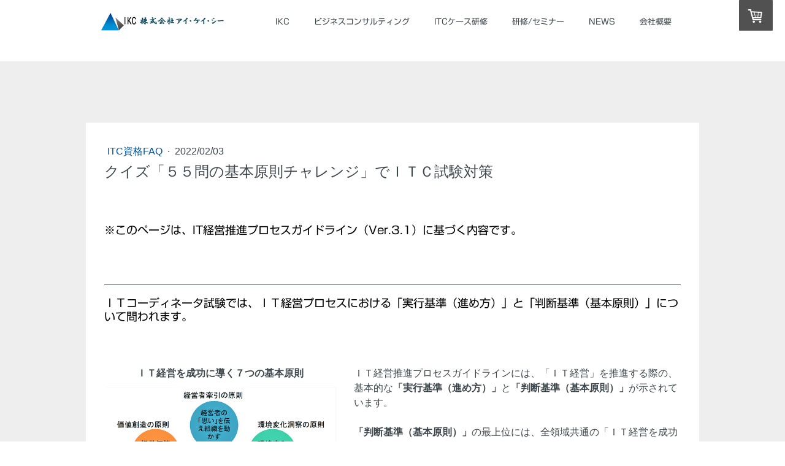

--- FILE ---
content_type: text/html; charset=UTF-8
request_url: https://www.ik-c.co.jp/20220203
body_size: 13892
content:
<!DOCTYPE html>
<html lang="ja-JP"><head>
    <meta charset="utf-8"/>
    <link rel="dns-prefetch preconnect" href="https://u.jimcdn.com/" crossorigin="anonymous"/>
<link rel="dns-prefetch preconnect" href="https://assets.jimstatic.com/" crossorigin="anonymous"/>
<link rel="dns-prefetch preconnect" href="https://image.jimcdn.com" crossorigin="anonymous"/>
<link rel="dns-prefetch preconnect" href="https://fonts.jimstatic.com" crossorigin="anonymous"/>
<meta name="viewport" content="width=device-width, initial-scale=1"/>
<meta http-equiv="X-UA-Compatible" content="IE=edge"/>
<meta name="description" content=""/>
<meta name="robots" content="index, follow, archive"/>
<meta property="st:section" content=""/>
<meta name="generator" content="Jimdo Creator"/>
<meta name="twitter:title" content="クイズ「５５問の基本原則チャレンジ」でＩＴＣ試験対策"/>
<meta name="twitter:description" content="「５５問の基本原則チャレンジ」でＩＴコーディテータ試験対策。ＩＴ経営推進プロセスガイドラインには、「ＩＴ経営」を推進する際の、基本的な「実行基準（進め方）」と「判断基準（基本原則）」が示されています。ＩＴコーディネータ試験では、これらの「実行基準（進め方）」と「判断基準（基本原則）」について問われます。"/>
<meta name="twitter:card" content="summary_large_image"/>
<meta property="og:url" content="http://www.ik-c.co.jp/20220203/"/>
<meta property="og:title" content="クイズ「５５問の基本原則チャレンジ」でＩＴＣ試験対策"/>
<meta property="og:description" content="「５５問の基本原則チャレンジ」でＩＴコーディテータ試験対策。ＩＴ経営推進プロセスガイドラインには、「ＩＴ経営」を推進する際の、基本的な「実行基準（進め方）」と「判断基準（基本原則）」が示されています。ＩＴコーディネータ試験では、これらの「実行基準（進め方）」と「判断基準（基本原則）」について問われます。"/>
<meta property="og:type" content="article"/>
<meta property="og:locale" content="ja_JP"/>
<meta property="og:site_name" content="株式会社アイ・ケイ・シー"/>
<meta name="twitter:image" content="https://image.jimcdn.com/app/cms/image/transf/dimension=4000x3000:format=png/path/s17f21675e3bf19d7/image/ib8d7b1f4569ffea5/version/1652000135/%E3%82%AF%E3%82%A4%E3%82%BA-%EF%BC%95%EF%BC%95%E5%95%8F%E3%81%AE%E5%9F%BA%E6%9C%AC%E5%8E%9F%E5%89%87%E3%83%81%E3%83%A3%E3%83%AC%E3%83%B3%E3%82%B8-%E3%81%A7%EF%BD%89%EF%BD%94%EF%BD%83%E8%A9%A6%E9%A8%93%E5%AF%BE%E7%AD%96.png"/>
<meta property="og:image" content="https://image.jimcdn.com/app/cms/image/transf/dimension=4000x3000:format=png/path/s17f21675e3bf19d7/image/ib8d7b1f4569ffea5/version/1652000135/%E3%82%AF%E3%82%A4%E3%82%BA-%EF%BC%95%EF%BC%95%E5%95%8F%E3%81%AE%E5%9F%BA%E6%9C%AC%E5%8E%9F%E5%89%87%E3%83%81%E3%83%A3%E3%83%AC%E3%83%B3%E3%82%B8-%E3%81%A7%EF%BD%89%EF%BD%94%EF%BD%83%E8%A9%A6%E9%A8%93%E5%AF%BE%E7%AD%96.png"/>
<meta property="og:image:width" content="967"/>
<meta property="og:image:height" content="810"/>
<meta property="og:image:secure_url" content="https://image.jimcdn.com/app/cms/image/transf/dimension=4000x3000:format=png/path/s17f21675e3bf19d7/image/ib8d7b1f4569ffea5/version/1652000135/%E3%82%AF%E3%82%A4%E3%82%BA-%EF%BC%95%EF%BC%95%E5%95%8F%E3%81%AE%E5%9F%BA%E6%9C%AC%E5%8E%9F%E5%89%87%E3%83%81%E3%83%A3%E3%83%AC%E3%83%B3%E3%82%B8-%E3%81%A7%EF%BD%89%EF%BD%94%EF%BD%83%E8%A9%A6%E9%A8%93%E5%AF%BE%E7%AD%96.png"/>
<meta property="article:published_time" content="2022-02-03 04:31:00"/><title>クイズ「５５問の基本原則チャレンジ」でＩＴＣ試験対策 - 株式会社アイ・ケイ・シー</title>
<link rel="shortcut icon" href="https://u.jimcdn.com/cms/o/s17f21675e3bf19d7/img/favicon.ico?t=1378883713"/>
    <link rel="alternate" type="application/rss+xml" title="ブログ" href="https://www.ik-c.co.jp/rss/blog"/>    
<link rel="canonical" href="https://www.ik-c.co.jp/20220203/"/>

        <script src="https://assets.jimstatic.com/ckies.js.7c38a5f4f8d944ade39b.js"></script>

        <script src="https://assets.jimstatic.com/cookieControl.js.b05bf5f4339fa83b8e79.js"></script>
    <script>window.CookieControlSet.setToOff();</script>

    <style>html,body{margin:0}.hidden{display:none}.n{padding:5px}#cc-website-title a {text-decoration: none}.cc-m-image-align-1{text-align:left}.cc-m-image-align-2{text-align:right}.cc-m-image-align-3{text-align:center}</style>

        <link href="https://u.jimcdn.com/cms/o/s17f21675e3bf19d7/layout/dm_4d8fbc3452e5871cc3a8d023702b4b9a/css/layout.css?t=1739674188" rel="stylesheet" type="text/css" id="jimdo_layout_css"/>
<script>     /* <![CDATA[ */     /*!  loadCss [c]2014 @scottjehl, Filament Group, Inc.  Licensed MIT */     window.loadCSS = window.loadCss = function(e,n,t){var r,l=window.document,a=l.createElement("link");if(n)r=n;else{var i=(l.body||l.getElementsByTagName("head")[0]).childNodes;r=i[i.length-1]}var o=l.styleSheets;a.rel="stylesheet",a.href=e,a.media="only x",r.parentNode.insertBefore(a,n?r:r.nextSibling);var d=function(e){for(var n=a.href,t=o.length;t--;)if(o[t].href===n)return e.call(a);setTimeout(function(){d(e)})};return a.onloadcssdefined=d,d(function(){a.media=t||"all"}),a};     window.onloadCSS = function(n,o){n.onload=function(){n.onload=null,o&&o.call(n)},"isApplicationInstalled"in navigator&&"onloadcssdefined"in n&&n.onloadcssdefined(o)}     /* ]]> */ </script>     <script>
// <![CDATA[
onloadCSS(loadCss('https://assets.jimstatic.com/web.css.cba479cb7ca5b5a1cac2a1ff8a34b9db.css') , function() {
    this.id = 'jimdo_web_css';
});
// ]]>
</script>
<link href="https://assets.jimstatic.com/web.css.cba479cb7ca5b5a1cac2a1ff8a34b9db.css" rel="preload" as="style"/>
<noscript>
<link href="https://assets.jimstatic.com/web.css.cba479cb7ca5b5a1cac2a1ff8a34b9db.css" rel="stylesheet"/>
</noscript>
    <script>
    //<![CDATA[
        var jimdoData = {"isTestserver":false,"isLcJimdoCom":false,"isJimdoHelpCenter":false,"isProtectedPage":false,"cstok":"1b0a1139d7c7ef4b52d1e3bc5eaac7e30d31ffc1","cacheJsKey":"7093479d026ccfbb48d2a101aeac5fbd70d2cc12","cacheCssKey":"7093479d026ccfbb48d2a101aeac5fbd70d2cc12","cdnUrl":"https:\/\/assets.jimstatic.com\/","minUrl":"https:\/\/assets.jimstatic.com\/app\/cdn\/min\/file\/","authUrl":"https:\/\/a.jimdo.com\/","webPath":"https:\/\/www.ik-c.co.jp\/","appUrl":"https:\/\/a.jimdo.com\/","cmsLanguage":"ja_JP","isFreePackage":false,"mobile":false,"isDevkitTemplateUsed":true,"isTemplateResponsive":true,"websiteId":"s17f21675e3bf19d7","pageId":2498496288,"packageId":2,"shop":{"deliveryTimeTexts":{"1":"\u53c2\u52a0\u3092\u304a\u5f85\u3061\u3057\u3066\u304a\u308a\u307e\u3059","2":"\u914d\u9001\u671f\u9593\uff1a\uff13\uff0d\uff15\u65e5","3":"5-8\u65e5\u3067\u304a\u5c4a\u3051"},"checkoutButtonText":"\u7533\u3057\u8fbc\u307f\u3092\u78ba\u8a8d\u3059\u308b","isReady":true,"currencyFormat":{"pattern":"\u00a4#,##0","convertedPattern":"$#,##0","symbols":{"GROUPING_SEPARATOR":",","DECIMAL_SEPARATOR":".","CURRENCY_SYMBOL":"\uffe5"}},"currencyLocale":"ja_JP"},"tr":{"gmap":{"searchNotFound":"\u5165\u529b\u3055\u308c\u305f\u4f4f\u6240\u306f\u5b58\u5728\u3057\u306a\u3044\u304b\u3001\u898b\u3064\u3051\u308b\u3053\u3068\u304c\u3067\u304d\u307e\u305b\u3093\u3067\u3057\u305f\u3002","routeNotFound":"\u30eb\u30fc\u30c8\u304c\u8a08\u7b97\u3067\u304d\u307e\u305b\u3093\u3067\u3057\u305f\u3002\u76ee\u7684\u5730\u304c\u9060\u3059\u304e\u308b\u304b\u660e\u78ba\u3067\u306f\u306a\u3044\u53ef\u80fd\u6027\u304c\u3042\u308a\u307e\u3059\u3002"},"shop":{"checkoutSubmit":{"next":"\u6b21\u3078","wait":"\u304a\u5f85\u3061\u304f\u3060\u3055\u3044"},"paypalError":"\u30a8\u30e9\u30fc\u304c\u767a\u751f\u3057\u307e\u3057\u305f\u3002\u518d\u5ea6\u304a\u8a66\u3057\u304f\u3060\u3055\u3044\u3002","cartBar":"\u30b7\u30e7\u30c3\u30d4\u30f3\u30b0\u30ab\u30fc\u30c8\u3092\u78ba\u8a8d","maintenance":"\u7533\u3057\u8a33\u3054\u3056\u3044\u307e\u305b\u3093\u3001\u30e1\u30f3\u30c6\u30ca\u30f3\u30b9\u4e2d\u306e\u305f\u3081\u4e00\u6642\u7684\u306b\u30b7\u30e7\u30c3\u30d7\u304c\u5229\u7528\u3067\u304d\u307e\u305b\u3093\u3002\u3054\u8ff7\u60d1\u3092\u304a\u304b\u3051\u3057\u7533\u3057\u8a33\u3054\u3056\u3044\u307e\u305b\u3093\u304c\u3001\u304a\u6642\u9593\u3092\u3042\u3051\u3066\u518d\u5ea6\u304a\u8a66\u3057\u304f\u3060\u3055\u3044\u3002","addToCartOverlay":{"productInsertedText":"\u30ab\u30fc\u30c8\u306b\u5546\u54c1\u304c\u8ffd\u52a0\u3055\u308c\u307e\u3057\u305f","continueShoppingText":"\u8cb7\u3044\u7269\u3092\u7d9a\u3051\u308b","reloadPageText":"\u66f4\u65b0"},"notReadyText":"\u3053\u3061\u3089\u306e\u30b7\u30e7\u30c3\u30d7\u306f\u73fe\u5728\u6e96\u5099\u4e2d\u306e\u305f\u3081\u3054\u5229\u7528\u3044\u305f\u3060\u3051\u307e\u305b\u3093\u3002\u30b7\u30e7\u30c3\u30d7\u30aa\u30fc\u30ca\u30fc\u306f\u4ee5\u4e0b\u3092\u3054\u78ba\u8a8d\u304f\u3060\u3055\u3044\u3002https:\/\/help.jimdo.com\/hc\/ja\/articles\/115005521583","numLeftText":"\u73fe\u5728\u3053\u306e\u5546\u54c1\u306f {:num} \u307e\u3067\u8cfc\u5165\u3067\u304d\u307e\u3059\u3002","oneLeftText":"\u3053\u306e\u5546\u54c1\u306e\u5728\u5eab\u306f\u6b8b\u308a1\u70b9\u3067\u3059"},"common":{"timeout":"\u30a8\u30e9\u30fc\u304c\u767a\u751f\u3044\u305f\u3057\u307e\u3057\u305f\u3002\u5f8c\u307b\u3069\u518d\u5b9f\u884c\u3057\u3066\u304f\u3060\u3055\u3044\u3002"},"form":{"badRequest":"\u30a8\u30e9\u30fc\u304c\u767a\u751f\u3057\u307e\u3057\u305f\u3002\u5f8c\u307b\u3069\u6539\u3081\u3066\u304a\u8a66\u3057\u304f\u3060\u3055\u3044\u3002"}},"jQuery":"jimdoGen002","isJimdoMobileApp":false,"bgConfig":{"id":124370988,"type":"color","color":"rgb(238, 238, 238)"},"bgFullscreen":null,"responsiveBreakpointLandscape":767,"responsiveBreakpointPortrait":480,"copyableHeadlineLinks":false,"tocGeneration":false,"googlemapsConsoleKey":false,"loggingForAnalytics":false,"loggingForPredefinedPages":false,"isFacebookPixelIdEnabled":true,"userAccountId":"e84ce435-dc74-4095-a617-7d3ec7b738de","dmp":{"typesquareFontApiKey":"4L6CCYWjET8%3D","typesquareFontApiScriptUrl":"\/\/code.typesquare.com\/static\/4L6CCYWjET8%253D\/ts105.js","typesquareFontsAvailable":true}};
    // ]]>
</script>

     <script> (function(window) { 'use strict'; var regBuff = window.__regModuleBuffer = []; var regModuleBuffer = function() { var args = [].slice.call(arguments); regBuff.push(args); }; if (!window.regModule) { window.regModule = regModuleBuffer; } })(window); </script>
    <script src="https://assets.jimstatic.com/web.js.24f3cfbc36a645673411.js" async="true"></script>
    <script src="https://assets.jimstatic.com/at.js.62588d64be2115a866ce.js"></script>
<meta name="google-site-verification" content="wdWY2ZoMxL1yKMBBUiRqxj4tRroEHyEwuz-83qg0eno"/>

<script type="text/javascript">
//<![CDATA[
  !function(f,b,e,v,n,t,s)
  {if(f.fbq)return;n=f.fbq=function(){n.callMethod?
  n.callMethod.apply(n,arguments):n.queue.push(arguments)};
  if(!f._fbq)f._fbq=n;n.push=n;n.loaded=!0;n.version='2.0';
  n.queue=[];t=b.createElement(e);t.async=!0;
  t.src=v;s=b.getElementsByTagName(e)[0];
  s.parentNode.insertBefore(t,s)}(window, document,'script',
  'https://connect.facebook.net/en_US/fbevents.js');
  fbq('init', '1533622106707889');
  fbq('track', 'PageView');
//]]>
</script>

<script async="async" src="https://www.googletagmanager.com/gtag/js?id=AW-997581139"></script>

<script type="text/javascript">
//<![CDATA[
  window.dataLayer = window.dataLayer || [];
  function gtag(){dataLayer.push(arguments);}
  gtag('js', new Date());

  gtag('config', 'AW-997581139');
//]]>
</script>

<script type="text/javascript">
//<![CDATA[
  gtag('event', 'conversion', {'send_to': 'AW-997581139/PDhnCIj5lq8BENPC19sD'});
//]]>
</script>

<style>
/* <![CDATA[ */
.pc-dsp { display:block; }
.sp-dsp { display:none; }

@media only screen and (max-width : 736px){
.pc-dsp { display:none; }
.sp-dsp { display:block; }
}
/*]]>*/
</style>

    <script type="text/javascript">
//<![CDATA[

if(window.CookieControl.isCookieAllowed("fb_analytics")) {
    !function(f,b,e,v,n,t,s){if(f.fbq)return;n=f.fbq=function(){n.callMethod?
    n.callMethod.apply(n,arguments):n.queue.push(arguments)};if(!f._fbq)f._fbq=n;
    n.push=n;n.loaded=!0;n.version='2.0';n.agent='pljimdo';n.queue=[];t=b.createElement(e);t.async=!0;
    t.src=v;s=b.getElementsByTagName(e)[0];s.parentNode.insertBefore(t,s)}(window,
    document,'script','https://connect.facebook.net/en_US/fbevents.js');
    fbq('init', '1533622106707889');
    fbq('track', 'PageView');
}

//]]>
</script>
</head>

<body class="body cc-page cc-page-blog j-has-shop j-m-gallery-styles j-m-video-styles j-m-hr-styles j-m-header-styles j-m-text-styles j-m-emotionheader-styles j-m-htmlCode-styles j-m-rss-styles j-m-form-styles-disabled j-m-table-styles j-m-textWithImage-styles j-m-downloadDocument-styles j-m-imageSubtitle-styles j-m-flickr-styles j-m-googlemaps-styles j-m-blogSelection-styles-disabled j-m-comment-styles-disabled j-m-jimdo-styles j-m-profile-styles j-m-guestbook-styles j-m-promotion-styles j-m-twitter-styles j-m-hgrid-styles j-m-shoppingcart-styles j-m-catalog-styles j-m-product-styles-disabled j-m-facebook-styles j-m-sharebuttons-styles j-m-formnew-styles-disabled j-m-callToAction-styles j-m-turbo-styles j-m-spacing-styles j-m-googleplus-styles j-m-dummy-styles j-m-search-styles j-m-booking-styles j-m-socialprofiles-styles j-footer-styles cc-pagemode-default cc-content-parent" id="page-2498496288">

<div id="cc-inner" class="cc-content-parent">

  <input type="checkbox" id="jtpl-navigation__checkbox" class="jtpl-navigation__checkbox"/><!-- _main.sass --><div class="jtpl-main cc-content-parent">

    <div class="jtpl-background-area" background-area=""></div>

    <!-- _cart.sass -->
    <div class="jtpl-cart">
      <div id="cc-sidecart-wrapper"><script>// <![CDATA[

    window.regModule("sidebar_shoppingcart", {"variant":"default","currencyLocale":"ja_JP","currencyFormat":{"pattern":"\u00a4#,##0","convertedPattern":"$#,##0","symbols":{"GROUPING_SEPARATOR":",","DECIMAL_SEPARATOR":".","CURRENCY_SYMBOL":"\uffe5"}},"tr":{"cart":{"subtotalText":"\u5c0f\u8a08","emptyBasketText":"\u30ab\u30fc\u30c8\u306e\u4e2d\u8eab\u304c\u7a7a\u3067\u3059"}}});
// ]]>
</script></div>
    </div>
    <!-- END _cart.sass -->

    <!-- _header.sass -->
    <header class="jtpl-header navigation-colors"><div class="jtpl-topbar-section navigation-vertical-alignment">
        <div class="jtpl-logo">
          <div id="cc-website-logo" class="cc-single-module-element"><div id="cc-m-10292259388" class="j-module n j-imageSubtitle"><div class="cc-m-image-container"><figure class="cc-imagewrapper cc-m-image-align-1">
<a href="https://www.ik-c.co.jp/" target="_self"><img srcset="https://image.jimcdn.com/app/cms/image/transf/dimension=200x10000:format=png/path/s17f21675e3bf19d7/image/i02ea6bcbdbcbd3f5/version/1474281113/image.png 200w, https://image.jimcdn.com/app/cms/image/transf/dimension=320x10000:format=png/path/s17f21675e3bf19d7/image/i02ea6bcbdbcbd3f5/version/1474281113/image.png 320w, https://image.jimcdn.com/app/cms/image/transf/dimension=400x10000:format=png/path/s17f21675e3bf19d7/image/i02ea6bcbdbcbd3f5/version/1474281113/image.png 400w" sizes="(min-width: 200px) 200px, 100vw" id="cc-m-imagesubtitle-image-10292259388" src="https://image.jimcdn.com/app/cms/image/transf/dimension=200x10000:format=png/path/s17f21675e3bf19d7/image/i02ea6bcbdbcbd3f5/version/1474281113/image.png" alt="株式会社アイ・ケイ・シー" class="" data-src-width="746" data-src-height="109" data-src="https://image.jimcdn.com/app/cms/image/transf/dimension=200x10000:format=png/path/s17f21675e3bf19d7/image/i02ea6bcbdbcbd3f5/version/1474281113/image.png" data-image-id="6957729588"/></a>    

</figure>
</div>
<div class="cc-clear"></div>
<script id="cc-m-reg-10292259388">// <![CDATA[

    window.regModule("module_imageSubtitle", {"data":{"imageExists":true,"hyperlink":"","hyperlink_target":"","hyperlinkAsString":"","pinterest":"0","id":10292259388,"widthEqualsContent":"1","resizeWidth":"200","resizeHeight":30},"id":10292259388});
// ]]>
</script></div></div>
        </div>

        <!-- _navigation.sass -->
        <nav class="jtpl-navigation" data-dropdown="true"><div data-container="navigation"><div class="j-nav-variant-nested"><ul class="cc-nav-level-0 j-nav-level-0"><li id="cc-nav-view-1141044915" class="jmd-nav__list-item-0"><a href="/" data-link-title="IKC">IKC</a></li><li id="cc-nav-view-1132153715" class="jmd-nav__list-item-0 j-nav-has-children"><a href="/ビジネスコンサルティング/" data-link-title="ビジネスコンサルティング">ビジネスコンサルティング</a><span data-navi-toggle="cc-nav-view-1132153715" class="jmd-nav__toggle-button"></span><ul class="cc-nav-level-1 j-nav-level-1"><li id="cc-nav-view-2429748188" class="jmd-nav__list-item-1"><a href="/ビジネスコンサルティング/使えるシステムの実現/" data-link-title="使えるシステムの実現">使えるシステムの実現</a></li><li id="cc-nav-view-1390348615" class="jmd-nav__list-item-1 j-nav-has-children"><a href="/ビジネスコンサルティング/webで販売力アップ/" data-link-title="WEBで販売力アップ">WEBで販売力アップ</a><span data-navi-toggle="cc-nav-view-1390348615" class="jmd-nav__toggle-button"></span><ul class="cc-nav-level-2 j-nav-level-2"><li id="cc-nav-view-1396794415" class="jmd-nav__list-item-2"><a href="/ビジネスコンサルティング/webで販売力アップ/ホームページ作成ソフト-アラカルト/" data-link-title="ホームページ作成ソフト・アラカルト">ホームページ作成ソフト・アラカルト</a></li><li id="cc-nav-view-2430232188" class="jmd-nav__list-item-2"><a href="http://www.ik-c.biz/hp/" data-link-title="今さら聞けない！ホームページの立ち上げから運用" target="_blank" rel="nofollow">今さら聞けない！ホームページの立ち上げから運用</a></li></ul></li><li id="cc-nav-view-1141836815" class="jmd-nav__list-item-1"><a href="/ビジネスコンサルティング/it戦略的活用相談例/" data-link-title="IT戦略的活用相談例">IT戦略的活用相談例</a></li><li id="cc-nav-view-1132147315" class="jmd-nav__list-item-1"><a href="/ビジネスコンサルティング/itトラブル解決相談例/" data-link-title="ITトラブル解決相談例">ITトラブル解決相談例</a></li></ul></li><li id="cc-nav-view-2540456388" class="jmd-nav__list-item-0 j-nav-has-children"><a href="/itccase/" data-link-title="ITCケース研修">ITCケース研修</a><span data-navi-toggle="cc-nav-view-2540456388" class="jmd-nav__toggle-button"></span><ul class="cc-nav-level-1 j-nav-level-1"><li id="cc-nav-view-1406946315" class="jmd-nav__list-item-1"><a href="/itcguidance/" data-link-title="無料ガイダンス">無料ガイダンス</a></li><li id="cc-nav-view-1406946415" class="jmd-nav__list-item-1"><a href="/itctest/" data-link-title="ITC試験対策講座">ITC試験対策講座</a></li><li id="cc-nav-view-2540498488" class="jmd-nav__list-item-1"><a href="/itcprocess/" data-link-title="ITC試験対策・ITCプロセス速習講座">ITC試験対策・ITCプロセス速習講座</a></li><li id="cc-nav-view-2518148688" class="jmd-nav__list-item-1 j-nav-has-children"><a href="/itccase/faq/" data-link-title="よくある質問">よくある質問</a><span data-navi-toggle="cc-nav-view-2518148688" class="jmd-nav__toggle-button"></span><ul class="cc-nav-level-2 j-nav-level-2"><li id="cc-nav-view-2505952988" class="jmd-nav__list-item-2"><a href="/itccase/faq/itc資格faq/" data-link-title="ITC資格FAQ">ITC資格FAQ</a></li></ul></li></ul></li><li id="cc-nav-view-1391200915" class="jmd-nav__list-item-0 j-nav-has-children"><a href="/learning/" data-link-title="研修/セミナー">研修/セミナー</a><span data-navi-toggle="cc-nav-view-1391200915" class="jmd-nav__toggle-button"></span><ul class="cc-nav-level-1 j-nav-level-1"><li id="cc-nav-view-2532045188" class="jmd-nav__list-item-1"><a href="/dxkeiei/" data-link-title="DX経営支援プログラム">DX経営支援プログラム</a></li><li id="cc-nav-view-2539967488" class="jmd-nav__list-item-1"><a href="/aiws/" data-link-title="DX経営・AIプレゼン＆講座づくり体験">DX経営・AIプレゼン＆講座づくり体験</a></li><li id="cc-nav-view-2538257788" class="jmd-nav__list-item-1"><a href="/openseminar/" data-link-title="DX経営・デジタル経営実践セミナー">DX経営・デジタル経営実践セミナー</a></li><li id="cc-nav-view-1392241315" class="jmd-nav__list-item-1"><a href="/learning/it-strategy/" data-link-title="ＩＴ戦略マネジメント研修">ＩＴ戦略マネジメント研修</a></li><li id="cc-nav-view-2538438388" class="jmd-nav__list-item-1"><a href="/itcshinbashi/" data-link-title="ITC新橋懇談会">ITC新橋懇談会</a></li></ul></li><li id="cc-nav-view-2450243588" class="jmd-nav__list-item-0 j-nav-has-children"><a href="/news-1/" data-link-title="NEWS">NEWS</a><span data-navi-toggle="cc-nav-view-2450243588" class="jmd-nav__toggle-button"></span><ul class="cc-nav-level-1 j-nav-level-1"><li id="cc-nav-view-2450243688" class="jmd-nav__list-item-1"><a href="/news-1/お知らせ/" data-link-title="お知らせ">お知らせ</a></li><li id="cc-nav-view-2537470388" class="jmd-nav__list-item-1"><a href="/news-1/dx経営/" data-link-title="DX経営">DX経営</a></li><li id="cc-nav-view-2490907588" class="jmd-nav__list-item-1"><a href="/news-1/パソコン基本操作/" data-link-title="パソコン基本操作">パソコン基本操作</a></li><li id="cc-nav-view-2505952888" class="jmd-nav__list-item-1"><a href="/news-1/代表のつぶやき/" data-link-title="代表のつぶやき">代表のつぶやき</a></li><li id="cc-nav-view-2528253088" class="jmd-nav__list-item-1"><a href="/news-1/ai活用/" data-link-title="AI活用">AI活用</a></li></ul></li><li id="cc-nav-view-1142369115" class="jmd-nav__list-item-0 j-nav-has-children"><a href="/会社概要/" data-link-title="会社概要">会社概要</a><span data-navi-toggle="cc-nav-view-1142369115" class="jmd-nav__toggle-button"></span><ul class="cc-nav-level-1 j-nav-level-1"><li id="cc-nav-view-1132155715" class="jmd-nav__list-item-1"><a href="/prof/" data-link-title="代表者プロフィール">代表者プロフィール</a></li><li id="cc-nav-view-1134896715" class="jmd-nav__list-item-1"><a href="/会社概要/活動実績/" data-link-title="活動実績">活動実績</a></li><li id="cc-nav-view-1393831815" class="jmd-nav__list-item-1"><a href="/map/" data-link-title="アクセス">アクセス</a></li></ul></li></ul></div></div>
        </nav><!-- END _navigation.sass --><!-- _mobile-navigation.sass --><label for="jtpl-navigation__checkbox" class="jtpl-navigation__label navigation-colors__menu-icon">
          <span class="jtpl-navigation__borders navigation-colors__menu-icon"></span>
        </label>
        <div class="jtpl-mobile-navigation navigation-colors">
          <div data-container="navigation"><div class="j-nav-variant-nested"><ul class="cc-nav-level-0 j-nav-level-0"><li id="cc-nav-view-1141044915" class="jmd-nav__list-item-0"><a href="/" data-link-title="IKC">IKC</a></li><li id="cc-nav-view-1132153715" class="jmd-nav__list-item-0 j-nav-has-children"><a href="/ビジネスコンサルティング/" data-link-title="ビジネスコンサルティング">ビジネスコンサルティング</a><span data-navi-toggle="cc-nav-view-1132153715" class="jmd-nav__toggle-button"></span><ul class="cc-nav-level-1 j-nav-level-1"><li id="cc-nav-view-2429748188" class="jmd-nav__list-item-1"><a href="/ビジネスコンサルティング/使えるシステムの実現/" data-link-title="使えるシステムの実現">使えるシステムの実現</a></li><li id="cc-nav-view-1390348615" class="jmd-nav__list-item-1 j-nav-has-children"><a href="/ビジネスコンサルティング/webで販売力アップ/" data-link-title="WEBで販売力アップ">WEBで販売力アップ</a><span data-navi-toggle="cc-nav-view-1390348615" class="jmd-nav__toggle-button"></span><ul class="cc-nav-level-2 j-nav-level-2"><li id="cc-nav-view-1396794415" class="jmd-nav__list-item-2"><a href="/ビジネスコンサルティング/webで販売力アップ/ホームページ作成ソフト-アラカルト/" data-link-title="ホームページ作成ソフト・アラカルト">ホームページ作成ソフト・アラカルト</a></li><li id="cc-nav-view-2430232188" class="jmd-nav__list-item-2"><a href="http://www.ik-c.biz/hp/" data-link-title="今さら聞けない！ホームページの立ち上げから運用" target="_blank" rel="nofollow">今さら聞けない！ホームページの立ち上げから運用</a></li></ul></li><li id="cc-nav-view-1141836815" class="jmd-nav__list-item-1"><a href="/ビジネスコンサルティング/it戦略的活用相談例/" data-link-title="IT戦略的活用相談例">IT戦略的活用相談例</a></li><li id="cc-nav-view-1132147315" class="jmd-nav__list-item-1"><a href="/ビジネスコンサルティング/itトラブル解決相談例/" data-link-title="ITトラブル解決相談例">ITトラブル解決相談例</a></li></ul></li><li id="cc-nav-view-2540456388" class="jmd-nav__list-item-0 j-nav-has-children"><a href="/itccase/" data-link-title="ITCケース研修">ITCケース研修</a><span data-navi-toggle="cc-nav-view-2540456388" class="jmd-nav__toggle-button"></span><ul class="cc-nav-level-1 j-nav-level-1"><li id="cc-nav-view-1406946315" class="jmd-nav__list-item-1"><a href="/itcguidance/" data-link-title="無料ガイダンス">無料ガイダンス</a></li><li id="cc-nav-view-1406946415" class="jmd-nav__list-item-1"><a href="/itctest/" data-link-title="ITC試験対策講座">ITC試験対策講座</a></li><li id="cc-nav-view-2540498488" class="jmd-nav__list-item-1"><a href="/itcprocess/" data-link-title="ITC試験対策・ITCプロセス速習講座">ITC試験対策・ITCプロセス速習講座</a></li><li id="cc-nav-view-2518148688" class="jmd-nav__list-item-1 j-nav-has-children"><a href="/itccase/faq/" data-link-title="よくある質問">よくある質問</a><span data-navi-toggle="cc-nav-view-2518148688" class="jmd-nav__toggle-button"></span><ul class="cc-nav-level-2 j-nav-level-2"><li id="cc-nav-view-2505952988" class="jmd-nav__list-item-2"><a href="/itccase/faq/itc資格faq/" data-link-title="ITC資格FAQ">ITC資格FAQ</a></li></ul></li></ul></li><li id="cc-nav-view-1391200915" class="jmd-nav__list-item-0 j-nav-has-children"><a href="/learning/" data-link-title="研修/セミナー">研修/セミナー</a><span data-navi-toggle="cc-nav-view-1391200915" class="jmd-nav__toggle-button"></span><ul class="cc-nav-level-1 j-nav-level-1"><li id="cc-nav-view-2532045188" class="jmd-nav__list-item-1"><a href="/dxkeiei/" data-link-title="DX経営支援プログラム">DX経営支援プログラム</a></li><li id="cc-nav-view-2539967488" class="jmd-nav__list-item-1"><a href="/aiws/" data-link-title="DX経営・AIプレゼン＆講座づくり体験">DX経営・AIプレゼン＆講座づくり体験</a></li><li id="cc-nav-view-2538257788" class="jmd-nav__list-item-1"><a href="/openseminar/" data-link-title="DX経営・デジタル経営実践セミナー">DX経営・デジタル経営実践セミナー</a></li><li id="cc-nav-view-1392241315" class="jmd-nav__list-item-1"><a href="/learning/it-strategy/" data-link-title="ＩＴ戦略マネジメント研修">ＩＴ戦略マネジメント研修</a></li><li id="cc-nav-view-2538438388" class="jmd-nav__list-item-1"><a href="/itcshinbashi/" data-link-title="ITC新橋懇談会">ITC新橋懇談会</a></li></ul></li><li id="cc-nav-view-2450243588" class="jmd-nav__list-item-0 j-nav-has-children"><a href="/news-1/" data-link-title="NEWS">NEWS</a><span data-navi-toggle="cc-nav-view-2450243588" class="jmd-nav__toggle-button"></span><ul class="cc-nav-level-1 j-nav-level-1"><li id="cc-nav-view-2450243688" class="jmd-nav__list-item-1"><a href="/news-1/お知らせ/" data-link-title="お知らせ">お知らせ</a></li><li id="cc-nav-view-2537470388" class="jmd-nav__list-item-1"><a href="/news-1/dx経営/" data-link-title="DX経営">DX経営</a></li><li id="cc-nav-view-2490907588" class="jmd-nav__list-item-1"><a href="/news-1/パソコン基本操作/" data-link-title="パソコン基本操作">パソコン基本操作</a></li><li id="cc-nav-view-2505952888" class="jmd-nav__list-item-1"><a href="/news-1/代表のつぶやき/" data-link-title="代表のつぶやき">代表のつぶやき</a></li><li id="cc-nav-view-2528253088" class="jmd-nav__list-item-1"><a href="/news-1/ai活用/" data-link-title="AI活用">AI活用</a></li></ul></li><li id="cc-nav-view-1142369115" class="jmd-nav__list-item-0 j-nav-has-children"><a href="/会社概要/" data-link-title="会社概要">会社概要</a><span data-navi-toggle="cc-nav-view-1142369115" class="jmd-nav__toggle-button"></span><ul class="cc-nav-level-1 j-nav-level-1"><li id="cc-nav-view-1132155715" class="jmd-nav__list-item-1"><a href="/prof/" data-link-title="代表者プロフィール">代表者プロフィール</a></li><li id="cc-nav-view-1134896715" class="jmd-nav__list-item-1"><a href="/会社概要/活動実績/" data-link-title="活動実績">活動実績</a></li><li id="cc-nav-view-1393831815" class="jmd-nav__list-item-1"><a href="/map/" data-link-title="アクセス">アクセス</a></li></ul></li></ul></div></div>
        </div>
        <!-- END _mobile-navigation.sass -->

      </div>
    </header><!-- END _header.sass --><!-- _section-main.sass --><div class="jtpl-section-main cc-content-parent">
      <div class="jtpl-content content-options cc-content-parent">

        <!-- breadcrumb.sass -->
        <div class="jtpl-breadcrumb breadcrumb-options">
          <div data-container="navigation"><div class="j-nav-variant-breadcrumb"><ol/></div></div>
        </div>
        <!-- END breadcrumb.sass -->

        <div id="content_area" data-container="content"><div id="content_start"></div>
        <article class="j-blog"><div class="n j-blog-meta j-blog-post--header">
    <div class="j-text j-module n">
                    <a href="https://www.ik-c.co.jp/itccase/faq/itc資格faq/" class="j-blog-post--category">
                ITC資格FAQ            </a>
         ·         <span class="j-text j-blog-post--date">
            2022/02/03        </span>
    </div>
    <h1 class="j-blog-header j-blog-headline j-blog-post--headline">クイズ「５５問の基本原則チャレンジ」でＩＴＣ試験対策</h1>
</div>
<div class="post j-blog-content">
        <div id="cc-matrix-3903137588"><div id="cc-m-13985718088" class="j-module n j-spacing ">
    <div class="cc-m-spacer" style="height: 50px;">
    
</div>

</div><div id="cc-m-14529749988" class="j-module n j-header "><h3 class="" id="cc-m-header-14529749988">※このページは、IT経営推進プロセスガイドライン（Ver.3.1）に基づく内容です。</h3></div><div id="cc-m-14529750088" class="j-module n j-spacing ">
    <div class="cc-m-spacer" style="height: 50px;">
    
</div>

</div><div id="cc-m-14529750188" class="j-module n j-hr ">    <hr/>
</div><div id="cc-m-13985560988" class="j-module n j-header "><h3 class="" id="cc-m-header-13985560988">ＩＴコーディネータ試験では、ＩＴ経営プロセスにおける「実行基準（進め方）」と「判断基準（基本原則）」について問われます。</h3></div><div id="cc-m-13985718188" class="j-module n j-spacing ">
    <div class="cc-m-spacer" style="height: 50px;">
    
</div>

</div><div id="cc-m-13987972988" class="j-module n j-hgrid ">    <div class="cc-m-hgrid-column" style="width: 40.84%;">
        <div id="cc-matrix-3903729988"><div id="cc-m-13987972388" class="j-module n j-text "><p style="text-align: center;">
    <strong>ＩＴ経営を成功に導く７つの基本原則</strong>
</p></div><div id="cc-m-13987971888" class="j-module n j-imageSubtitle "><figure class="cc-imagewrapper cc-m-image-align-3 cc-m-width-maxed">
<img srcset="https://image.jimcdn.com/app/cms/image/transf/dimension=320x10000:format=png/path/s17f21675e3bf19d7/image/ic72dd06b2ab0fc61/version/1652488453/%EF%BD%89%EF%BD%94%E7%B5%8C%E5%96%B6%E3%82%92%E6%88%90%E5%8A%9F%E3%81%AB%E5%B0%8E%E3%81%8F%EF%BC%97%E3%81%A4%E3%81%AE%E5%9F%BA%E6%9C%AC%E5%8E%9F%E5%89%87.png 320w, https://image.jimcdn.com/app/cms/image/transf/dimension=640x10000:format=png/path/s17f21675e3bf19d7/image/ic72dd06b2ab0fc61/version/1652488453/%EF%BD%89%EF%BD%94%E7%B5%8C%E5%96%B6%E3%82%92%E6%88%90%E5%8A%9F%E3%81%AB%E5%B0%8E%E3%81%8F%EF%BC%97%E3%81%A4%E3%81%AE%E5%9F%BA%E6%9C%AC%E5%8E%9F%E5%89%87.png 640w, https://image.jimcdn.com/app/cms/image/transf/dimension=650x10000:format=png/path/s17f21675e3bf19d7/image/ic72dd06b2ab0fc61/version/1652488453/%EF%BD%89%EF%BD%94%E7%B5%8C%E5%96%B6%E3%82%92%E6%88%90%E5%8A%9F%E3%81%AB%E5%B0%8E%E3%81%8F%EF%BC%97%E3%81%A4%E3%81%AE%E5%9F%BA%E6%9C%AC%E5%8E%9F%E5%89%87.png 650w, https://image.jimcdn.com/app/cms/image/transf/dimension=960x10000:format=png/path/s17f21675e3bf19d7/image/ic72dd06b2ab0fc61/version/1652488453/%EF%BD%89%EF%BD%94%E7%B5%8C%E5%96%B6%E3%82%92%E6%88%90%E5%8A%9F%E3%81%AB%E5%B0%8E%E3%81%8F%EF%BC%97%E3%81%A4%E3%81%AE%E5%9F%BA%E6%9C%AC%E5%8E%9F%E5%89%87.png 960w, https://image.jimcdn.com/app/cms/image/transf/none/path/s17f21675e3bf19d7/image/ic72dd06b2ab0fc61/version/1652488453/%EF%BD%89%EF%BD%94%E7%B5%8C%E5%96%B6%E3%82%92%E6%88%90%E5%8A%9F%E3%81%AB%E5%B0%8E%E3%81%8F%EF%BC%97%E3%81%A4%E3%81%AE%E5%9F%BA%E6%9C%AC%E5%8E%9F%E5%89%87.png 1000w" sizes="(min-width: 650px) 650px, 100vw" id="cc-m-imagesubtitle-image-13987971888" src="https://image.jimcdn.com/app/cms/image/transf/dimension=650x10000:format=png/path/s17f21675e3bf19d7/image/ic72dd06b2ab0fc61/version/1652488453/%EF%BD%89%EF%BD%94%E7%B5%8C%E5%96%B6%E3%82%92%E6%88%90%E5%8A%9F%E3%81%AB%E5%B0%8E%E3%81%8F%EF%BC%97%E3%81%A4%E3%81%AE%E5%9F%BA%E6%9C%AC%E5%8E%9F%E5%89%87.png" alt="ＩＴ経営を成功に導く７つの基本原則" class="" data-src-width="1000" data-src-height="899" data-src="https://image.jimcdn.com/app/cms/image/transf/dimension=650x10000:format=png/path/s17f21675e3bf19d7/image/ic72dd06b2ab0fc61/version/1652488453/%EF%BD%89%EF%BD%94%E7%B5%8C%E5%96%B6%E3%82%92%E6%88%90%E5%8A%9F%E3%81%AB%E5%B0%8E%E3%81%8F%EF%BC%97%E3%81%A4%E3%81%AE%E5%9F%BA%E6%9C%AC%E5%8E%9F%E5%89%87.png" data-image-id="8834954088"/>    

</figure>

<div class="cc-clear"></div>
<script id="cc-m-reg-13987971888">// <![CDATA[

    window.regModule("module_imageSubtitle", {"data":{"imageExists":true,"hyperlink":"","hyperlink_target":"","hyperlinkAsString":"","pinterest":"0","id":13987971888,"widthEqualsContent":"1","resizeWidth":"650","resizeHeight":585},"id":13987971888});
// ]]>
</script></div></div>    </div>
            <div class="cc-m-hgrid-separator" data-display="cms-only"><div></div></div>
        <div class="cc-m-hgrid-column last" style="width: 57.15%;">
        <div id="cc-matrix-3903729588"><div id="cc-m-13985555188" class="j-module n j-text "><p>
    ＩＴ経営推進プロセスガイドラインには、「ＩＴ経営」を推進する際の、基本的な<strong>「実行基準（進め方）」</strong>と<strong>「判断基準（基本原則）」</strong>が示されています。
</p>

<p>
     
</p>

<p>
    <strong>「判断基準（基本原則）」</strong>の最上位には、全領域共通の「ＩＴ経営を成功に導く７つの基本原則」があります。
</p></div></div>    </div>
    
<div class="cc-m-hgrid-overlay" data-display="cms-only"></div>

<br class="cc-clear"/>

</div><div id="cc-m-13987973088" class="j-module n j-spacing ">
    <div class="cc-m-spacer" style="height: 50px;">
    
</div>

</div><div id="cc-m-13985557188" class="j-module n j-hgrid ">    <div class="cc-m-hgrid-column" style="width: 68.42%;">
        <div id="cc-matrix-3903138188"><div id="cc-m-13987972888" class="j-module n j-text "><p>
    また、この「判断基準（基本原則）」には、全領域共通の基本原則のほかに、各領域、各プロセス、各ステップの範囲での基本原則があり、領域＞プロセス＞ステップの階層的包含関係があります。
</p>

<p>
     
</p></div></div>    </div>
            <div class="cc-m-hgrid-separator" data-display="cms-only"><div></div></div>
        <div class="cc-m-hgrid-column last" style="width: 29.57%;">
        <div id="cc-matrix-3903730088"><div id="cc-m-13985557288" class="j-module n j-text "><div style="background: #ddf4ff;">
    <p style="text-align: center;">
         
    </p>

    <p style="text-align: center;">
        <b>ＩＴ経営を成功に導く</b>
    </p>

    <p style="text-align: center;">
        <b>７つの基本原則</b>
    </p>

    <p style="text-align: center;">
        <strong>↓</strong>
    </p>

    <p style="text-align: center;">
        <strong>領域の基本原則</strong>
    </p>

    <p style="text-align: center;">
        <strong>↓</strong>
    </p>

    <p style="text-align: center;">
        <strong>プロセスの基本原則</strong>
    </p>

    <p style="text-align: center;">
        <strong>↓</strong>
    </p>

    <p style="text-align: center;">
        <strong>ステップの基本原則</strong>
    </p>

    <p style="text-align: center;">
         
    </p>
</div></div></div>    </div>
    
<div class="cc-m-hgrid-overlay" data-display="cms-only"></div>

<br class="cc-clear"/>

</div><div id="cc-m-13985560888" class="j-module n j-spacing ">
    <div class="cc-m-spacer" style="height: 50px;">
    
</div>

</div><div id="cc-m-13985556888" class="j-module n j-text "><p>
    実行基準（進め方）の階層は、「領域＞プロセス＞ステップ」に分かれている。
</p>

<p>
    領域はプロセスで構成され、プロセスはステップで構成される。
</p>

<p>
     
</p>

<p>
    具体的にどのように構成されているかというと。。。
</p>

<p>
    こんな感じで意外と少なくて簡単そうですよね。
</p></div><div id="cc-m-13985557488" class="j-module n j-text "><div style="background: #fff3cc;">
    <p>
         
    </p>

    <p>
        <b>ＩＴ経営認識領域（A）</b>
    </p>

    <p>
        <b>　├変革認識プロセス（A1）</b>
    </p>

    <p>
        <b>　├変革マネジメントプロセス（A2）</b>
    </p>

    <p>
        <b>　└持続的成長認識プロセス（A3）</b>
    </p>

    <p>
        <b>　※ＩＴ経営認識領域は、経営者が主導する活動</b>
    </p>

    <p>
        <b> </b>
    </p>

    <p>
        <b>ＩＴ経営実現領域（B）</b>
    </p>

    <p>
        <b>　├経営戦略プロセス（B1）</b>
    </p>

    <p>
        <b>　├業務改革プロセス（B2）</b>
    </p>

    <p>
        <b>　├ＩＴ戦略プロセス（B3）</b>
    </p>

    <p>
        <b>　└ＩＴ利活用プロセス（B4）</b>
    </p>

    <p>
        <b>　　　├資源調達ステップ（B4-1）</b>
    </p>

    <p>
        <b>　　　├導入ステップ（B4-2）</b>
    </p>

    <p>
        <b>　　　└ＩＴサービス利活用ステップ（B4-3）</b>
    </p>

    <p>
        <b>　※ＩＴ経営実現領域は、経営者の意を受けたＩＴ経営を推進する実務者が主導する活動</b>
    </p>

    <p>
        <b> </b>
    </p>

    <p>
        <b>ＩＴ経営共通領域（C）</b>
    </p>

    <p>
        <b>　├プロジェクトマネジメント（C1）</b>
    </p>

    <p>
        <b>　├モニタリング＆コントロール（C2）</b>
    </p>

    <p>
        <b>　└コミュニケーション（C3）</b>
    </p>

    <p>
        <b>　※ＩＴ経営共通領域は、経営者やＩＴ経営を推進する実務者が備えておくべき考え方やスキル</b>
    </p>

    <p>
         
    </p>
</div></div><div id="cc-m-13985560588" class="j-module n j-spacing ">
    <div class="cc-m-spacer" style="height: 50px;">
    
</div>

</div><div id="cc-m-13985560688" class="j-module n j-header "><h1 class="" id="cc-m-header-13985560688">５５問の基本原則チャレンジは</h1></div><div id="cc-m-13985560788" class="j-module n j-text "><p>
    ５５個ある基本原則について、その基本原則と領域・プロセスの組み合わせを答えるクイズで、今なら無料で何回でもチャレンジできます。
</p></div><div id="cc-m-13985561088" class="j-module n j-hgrid ">    <div class="cc-m-hgrid-column" style="width: 49%;">
        <div id="cc-matrix-3903140288"><div id="cc-m-13985561888" class="j-module n j-imageSubtitle "><figure class="cc-imagewrapper cc-m-image-align-3 cc-m-width-maxed">
<img srcset="https://image.jimcdn.com/app/cms/image/transf/dimension=320x10000:format=png/path/s17f21675e3bf19d7/image/iaa633dc54ebd2a44/version/1651957773/it%E3%82%B3%E3%83%BC%E3%83%87%E3%82%A3%E3%83%8D%E3%83%BC%E3%82%BF%E8%A9%A6%E9%A8%93%E5%9F%BA%E6%9C%AC%E5%95%8F%E9%A1%8C.png 320w, https://image.jimcdn.com/app/cms/image/transf/dimension=408x10000:format=png/path/s17f21675e3bf19d7/image/iaa633dc54ebd2a44/version/1651957773/it%E3%82%B3%E3%83%BC%E3%83%87%E3%82%A3%E3%83%8D%E3%83%BC%E3%82%BF%E8%A9%A6%E9%A8%93%E5%9F%BA%E6%9C%AC%E5%95%8F%E9%A1%8C.png 408w, https://image.jimcdn.com/app/cms/image/transf/dimension=640x10000:format=png/path/s17f21675e3bf19d7/image/iaa633dc54ebd2a44/version/1651957773/it%E3%82%B3%E3%83%BC%E3%83%87%E3%82%A3%E3%83%8D%E3%83%BC%E3%82%BF%E8%A9%A6%E9%A8%93%E5%9F%BA%E6%9C%AC%E5%95%8F%E9%A1%8C.png 640w, https://image.jimcdn.com/app/cms/image/transf/dimension=816x10000:format=png/path/s17f21675e3bf19d7/image/iaa633dc54ebd2a44/version/1651957773/it%E3%82%B3%E3%83%BC%E3%83%87%E3%82%A3%E3%83%8D%E3%83%BC%E3%82%BF%E8%A9%A6%E9%A8%93%E5%9F%BA%E6%9C%AC%E5%95%8F%E9%A1%8C.png 816w" sizes="(min-width: 408px) 408px, 100vw" id="cc-m-imagesubtitle-image-13985561888" src="https://image.jimcdn.com/app/cms/image/transf/dimension=408x10000:format=png/path/s17f21675e3bf19d7/image/iaa633dc54ebd2a44/version/1651957773/it%E3%82%B3%E3%83%BC%E3%83%87%E3%82%A3%E3%83%8D%E3%83%BC%E3%82%BF%E8%A9%A6%E9%A8%93%E5%9F%BA%E6%9C%AC%E5%95%8F%E9%A1%8C.png" alt="ITコーディネータ試験基本問題" class="" data-src-width="979" data-src-height="715" data-src="https://image.jimcdn.com/app/cms/image/transf/dimension=408x10000:format=png/path/s17f21675e3bf19d7/image/iaa633dc54ebd2a44/version/1651957773/it%E3%82%B3%E3%83%BC%E3%83%87%E3%82%A3%E3%83%8D%E3%83%BC%E3%82%BF%E8%A9%A6%E9%A8%93%E5%9F%BA%E6%9C%AC%E5%95%8F%E9%A1%8C.png" data-image-id="8833413688"/><figcaption style="width: 408px">クイズ出題例</figcaption>    

</figure>

<div class="cc-clear"></div>
<script id="cc-m-reg-13985561888">// <![CDATA[

    window.regModule("module_imageSubtitle", {"data":{"imageExists":true,"hyperlink":"","hyperlink_target":"","hyperlinkAsString":"","pinterest":"0","id":13985561888,"widthEqualsContent":"1","resizeWidth":"408","resizeHeight":298},"id":13985561888});
// ]]>
</script></div><div id="cc-m-13985562588" class="j-module n j-spacing ">
    <div class="cc-m-spacer" style="height: 50px;">
    
</div>

</div></div>    </div>
            <div class="cc-m-hgrid-separator" data-display="cms-only"><div></div></div>
        <div class="cc-m-hgrid-column last" style="width: 49%;">
        <div id="cc-matrix-3903140388"><div id="cc-m-13985562088" class="j-module n j-imageSubtitle "><figure class="cc-imagewrapper cc-m-image-align-3 cc-m-width-maxed">
<img srcset="https://image.jimcdn.com/app/cms/image/transf/dimension=320x10000:format=png/path/s17f21675e3bf19d7/image/i427e2f8faffdae22/version/1651957847/it%E3%82%B3%E3%83%BC%E3%83%87%E3%82%A3%E3%83%8D%E3%83%BC%E3%82%BF%E8%A9%A6%E9%A8%93%E5%9F%BA%E6%9C%AC%E5%95%8F%E9%A1%8C.png 320w, https://image.jimcdn.com/app/cms/image/transf/dimension=408x10000:format=png/path/s17f21675e3bf19d7/image/i427e2f8faffdae22/version/1651957847/it%E3%82%B3%E3%83%BC%E3%83%87%E3%82%A3%E3%83%8D%E3%83%BC%E3%82%BF%E8%A9%A6%E9%A8%93%E5%9F%BA%E6%9C%AC%E5%95%8F%E9%A1%8C.png 408w, https://image.jimcdn.com/app/cms/image/transf/dimension=640x10000:format=png/path/s17f21675e3bf19d7/image/i427e2f8faffdae22/version/1651957847/it%E3%82%B3%E3%83%BC%E3%83%87%E3%82%A3%E3%83%8D%E3%83%BC%E3%82%BF%E8%A9%A6%E9%A8%93%E5%9F%BA%E6%9C%AC%E5%95%8F%E9%A1%8C.png 640w, https://image.jimcdn.com/app/cms/image/transf/dimension=816x10000:format=png/path/s17f21675e3bf19d7/image/i427e2f8faffdae22/version/1651957847/it%E3%82%B3%E3%83%BC%E3%83%87%E3%82%A3%E3%83%8D%E3%83%BC%E3%82%BF%E8%A9%A6%E9%A8%93%E5%9F%BA%E6%9C%AC%E5%95%8F%E9%A1%8C.png 816w" sizes="(min-width: 408px) 408px, 100vw" id="cc-m-imagesubtitle-image-13985562088" src="https://image.jimcdn.com/app/cms/image/transf/dimension=408x10000:format=png/path/s17f21675e3bf19d7/image/i427e2f8faffdae22/version/1651957847/it%E3%82%B3%E3%83%BC%E3%83%87%E3%82%A3%E3%83%8D%E3%83%BC%E3%82%BF%E8%A9%A6%E9%A8%93%E5%9F%BA%E6%9C%AC%E5%95%8F%E9%A1%8C.png" alt="ITコーディネータ試験基本問題" class="" data-src-width="967" data-src-height="810" data-src="https://image.jimcdn.com/app/cms/image/transf/dimension=408x10000:format=png/path/s17f21675e3bf19d7/image/i427e2f8faffdae22/version/1651957847/it%E3%82%B3%E3%83%BC%E3%83%87%E3%82%A3%E3%83%8D%E3%83%BC%E3%82%BF%E8%A9%A6%E9%A8%93%E5%9F%BA%E6%9C%AC%E5%95%8F%E9%A1%8C.png" data-image-id="8833413788"/><figcaption style="width: 408px">クイズ回答例</figcaption>    

</figure>

<div class="cc-clear"></div>
<script id="cc-m-reg-13985562088">// <![CDATA[

    window.regModule("module_imageSubtitle", {"data":{"imageExists":true,"hyperlink":"","hyperlink_target":"","hyperlinkAsString":"","pinterest":"0","id":13985562088,"widthEqualsContent":"1","resizeWidth":"408","resizeHeight":342},"id":13985562088});
// ]]>
</script></div><div id="cc-m-13985562688" class="j-module n j-spacing ">
    <div class="cc-m-spacer" style="height: 50px;">
    
</div>

</div></div>    </div>
    
<div class="cc-m-hgrid-overlay" data-display="cms-only"></div>

<br class="cc-clear"/>

</div></div>
        </div><div class="j-module n j-text j-blog-post--tags-wrapper"><span class="j-blog-post--tags--template" style="display: none;"><a class="j-blog-post--tag" href="https://www.ik-c.co.jp/news-1/?tag=tagPlaceholder">tagPlaceholder</a></span><span class="j-blog-post--tags-label" style="display: none;">カテゴリ：</span> <span class="j-blog-post--tags-list"></span></div><div class="n" id="flexsocialbuttons">
<div class="cc-sharebuttons-element cc-sharebuttons-size-32 cc-sharebuttons-style-colored cc-sharebuttons-design-square cc-sharebuttons-align-left">


    <a class="cc-sharebuttons-facebook" href="http://www.facebook.com/sharer.php?u=https://www.ik-c.co.jp/20220203/&amp;t=%E3%82%AF%E3%82%A4%E3%82%BA%E3%80%8C%EF%BC%95%EF%BC%95%E5%95%8F%E3%81%AE%E5%9F%BA%E6%9C%AC%E5%8E%9F%E5%89%87%E3%83%81%E3%83%A3%E3%83%AC%E3%83%B3%E3%82%B8%E3%80%8D%E3%81%A7%EF%BC%A9%EF%BC%B4%EF%BC%A3%E8%A9%A6%E9%A8%93%E5%AF%BE%E7%AD%96" title="Facebook" target="_blank"></a><a class="cc-sharebuttons-x" href="https://x.com/share?text=%E3%82%AF%E3%82%A4%E3%82%BA%E3%80%8C%EF%BC%95%EF%BC%95%E5%95%8F%E3%81%AE%E5%9F%BA%E6%9C%AC%E5%8E%9F%E5%89%87%E3%83%81%E3%83%A3%E3%83%AC%E3%83%B3%E3%82%B8%E3%80%8D%E3%81%A7%EF%BC%A9%EF%BC%B4%EF%BC%A3%E8%A9%A6%E9%A8%93%E5%AF%BE%E7%AD%96&amp;url=https%3A%2F%2Fwww.ik-c.co.jp%2F20220203%2F" title="X" target="_blank"></a><a class="cc-sharebuttons-mail" href="mailto:?subject=%E3%82%AF%E3%82%A4%E3%82%BA%E3%80%8C%EF%BC%95%EF%BC%95%E5%95%8F%E3%81%AE%E5%9F%BA%E6%9C%AC%E5%8E%9F%E5%89%87%E3%83%81%E3%83%A3%E3%83%AC%E3%83%B3%E3%82%B8%E3%80%8D%E3%81%A7%EF%BC%A9%EF%BC%B4%EF%BC%A3%E8%A9%A6%E9%A8%93%E5%AF%BE%E7%AD%96&amp;body=https://www.ik-c.co.jp/20220203/" title="メールアドレス" target=""></a><a class="cc-sharebuttons-line" href="http://line.me/R/msg/text/?%E3%82%AF%E3%82%A4%E3%82%BA%E3%80%8C%EF%BC%95%EF%BC%95%E5%95%8F%E3%81%AE%E5%9F%BA%E6%9C%AC%E5%8E%9F%E5%89%87%E3%83%81%E3%83%A3%E3%83%AC%E3%83%B3%E3%82%B8%E3%80%8D%E3%81%A7%EF%BC%A9%EF%BC%B4%EF%BC%A3%E8%A9%A6%E9%A8%93%E5%AF%BE%E7%AD%96%0Ahttps://www.ik-c.co.jp/20220203/" title="Line" target="_blank"></a>

</div>
</div></article>
        </div>
      </div>
    </div>
    <!-- END _section-main.sass -->

    <!-- _section-aside.sass -->
    <aside class="jtpl-section-aside sidebar-options"><div class="jtpl-section-aside__inner">
        <div data-container="sidebar"><div id="cc-matrix-1377624715"><div id="cc-m-12831249588" class="j-module n j-hgrid ">    <div class="cc-m-hgrid-column" style="width: 27.14%;">
        <div id="cc-matrix-3645695488"><div id="cc-m-12831251188" class="j-module n j-text "><p>
    <a title="ホーム" href="/" class="">≫ ホーム</a>
</p>

<p>
    <a title="ビジネスコンサルティング" href="/ビジネスコンサルティング/" class="">≫ ビジネスコンサルティング</a>
</p>

<p>
    <a href="/learning/" title="研修/セミナー">≫ 研修/セミナー</a>
</p>

<p>
    <a title="ITCケース研修" href="/itccase/itcケース研修x/" class="">≫ ＩＴＣケース研修</a>
</p>

<p>
    <a title="ヒューマン話し方教室" href="http://talkgym.tokyo/" target="_blank" class="">≫ ヒューマン話し方教室</a>
</p>

<p>
    <a href="/itcshinbashi/" title="ITC新橋懇談会">≫ ＩＴＣ新橋懇談会</a>
</p>

<p>
    <a title="会社案内" href="/会社概要/" class="">≫ 会社案内</a>
</p>

<p>
    <a href="/news-1/" title="NEWS" class="">≫ ＮＥＷＳ</a>
</p>

<p>
     
</p>

<p>
    <a title="NEWS"></a><a href="/情報セキュリティ基本方針/" title="情報セキュリティ基本方針" class="">≫ 情報セキュリティ基本方針</a>
</p>

<p>
    <a title="プライバシーポリシー" href="http://www.ik-c.co.jp/j/privacy" target="_top" class="">≫ プライバシーポリシー</a>
</p>

<p>
    <a title="特定商取引法に基づく表示" href="/terms/" class="">≫ 特定商取引法に基づく表示</a>  
</p></div><div id="cc-m-12839686988" class="j-module n j-spacing ">
    <div class="cc-m-spacer" style="height: 50px;">
    
</div>

</div></div>    </div>
            <div class="cc-m-hgrid-separator" data-display="cms-only"><div></div></div>
        <div class="cc-m-hgrid-column" style="width: 33.36%;">
        <div id="cc-matrix-3645695588"><div id="cc-m-13300519888" class="j-module n j-imageSubtitle "><figure class="cc-imagewrapper cc-m-image-align-3">
<img srcset="https://image.jimcdn.com/app/cms/image/transf/dimension=133x10000:format=png/path/s17f21675e3bf19d7/image/i6b31d7459d1f0267/version/1535063203/image.png 133w, https://image.jimcdn.com/app/cms/image/transf/none/path/s17f21675e3bf19d7/image/i6b31d7459d1f0267/version/1535063203/image.png 179w" sizes="(min-width: 133px) 133px, 100vw" id="cc-m-imagesubtitle-image-13300519888" src="https://image.jimcdn.com/app/cms/image/transf/dimension=133x10000:format=png/path/s17f21675e3bf19d7/image/i6b31d7459d1f0267/version/1535063203/image.png" alt="" class="" data-src-width="179" data-src-height="179" data-src="https://image.jimcdn.com/app/cms/image/transf/dimension=133x10000:format=png/path/s17f21675e3bf19d7/image/i6b31d7459d1f0267/version/1535063203/image.png" data-image-id="8422954488"/>    

</figure>

<div class="cc-clear"></div>
<script id="cc-m-reg-13300519888">// <![CDATA[

    window.regModule("module_imageSubtitle", {"data":{"imageExists":true,"hyperlink":"","hyperlink_target":"","hyperlinkAsString":"","pinterest":"0","id":13300519888,"widthEqualsContent":"0","resizeWidth":"133","resizeHeight":133},"id":13300519888});
// ]]>
</script></div><div id="cc-m-13680966888" class="j-module n j-text "><p style="text-align: center;">
    株式会社アイ・ケイ・シーは
</p>

<p style="text-align: center;">
    「セキュリティ対策自己宣言」企業です。
</p>

<p style="text-align: center;">
     
</p></div></div>    </div>
            <div class="cc-m-hgrid-separator" data-display="cms-only"><div></div></div>
        <div class="cc-m-hgrid-column last" style="width: 35.46%;">
        <div id="cc-matrix-3645695688"><div id="cc-m-13247009388" class="j-module n j-htmlCode "><a name="お問い合わせ" id="お問い合わせ"></a></div><div id="cc-m-12831243688" class="j-module n j-text "><p>
    株式会社アイ・ケイ・シー 
</p>

<p>
    〒105-0004 東京都港区新橋2-20-15 
</p>

<p>
    新橋駅前ビル１号館６階ビステーション新橋
</p>

<p>
    <a title="アクセス" href="/map/" class="">📍 アクセス</a>
</p>

<p>
    📞 <a href="tel:05017246066" class="">050-1724-6066</a>
</p>

<p>
    🌐 <a title="IKC" href="/" class="">www.ik-c.co.jp</a>
</p></div><div id="cc-m-13255214188" class="j-module n j-imageSubtitle "><figure class="cc-imagewrapper cc-m-image-align-1">
<a href="/お問い合わせ/"><img srcset="https://image.jimcdn.com/app/cms/image/transf/dimension=250x10000:format=png/path/s17f21675e3bf19d7/image/i2554942136833894/version/1743203012/image.png 250w, https://image.jimcdn.com/app/cms/image/transf/dimension=320x10000:format=png/path/s17f21675e3bf19d7/image/i2554942136833894/version/1743203012/image.png 320w, https://image.jimcdn.com/app/cms/image/transf/none/path/s17f21675e3bf19d7/image/i2554942136833894/version/1743203012/image.png 366w" sizes="(min-width: 250px) 250px, 100vw" id="cc-m-imagesubtitle-image-13255214188" src="https://image.jimcdn.com/app/cms/image/transf/dimension=250x10000:format=png/path/s17f21675e3bf19d7/image/i2554942136833894/version/1743203012/image.png" alt="" class="" data-src-width="366" data-src-height="70" data-src="https://image.jimcdn.com/app/cms/image/transf/dimension=250x10000:format=png/path/s17f21675e3bf19d7/image/i2554942136833894/version/1743203012/image.png" data-image-id="8394442788"/></a>    

</figure>

<div class="cc-clear"></div>
<script id="cc-m-reg-13255214188">// <![CDATA[

    window.regModule("module_imageSubtitle", {"data":{"imageExists":true,"hyperlink":"\/app\/s17f21675e3bf19d7\/pe922f53a19aab6b7\/","hyperlink_target":"","hyperlinkAsString":"\u304a\u554f\u3044\u5408\u308f\u305b","pinterest":"0","id":13255214188,"widthEqualsContent":"0","resizeWidth":"250","resizeHeight":48},"id":13255214188});
// ]]>
</script></div></div>    </div>
    
<div class="cc-m-hgrid-overlay" data-display="cms-only"></div>

<br class="cc-clear"/>

</div></div></div>
      </div>
    </aside><!-- END _section-aside.sass --><!-- _footer.sass --><footer class="jtpl-footer footer-options"><div class="jtpl-footer__inner">
        <div id="contentfooter" data-container="footer">

    
    <div class="j-meta-links">
        ©株式会社アイ・ケイ・シー    </div>

    <div class="j-admin-links">
            

<span class="loggedin">
    <a rel="nofollow" id="logout" target="_top" href="https://cms.e.jimdo.com/app/cms/logout.php">
        ログアウト    </a>
    |
    <a rel="nofollow" id="edit" target="_top" href="https://a.jimdo.com/app/auth/signin/jumpcms/?page=2498496288">編集</a>
</span>
        </div>

    
</div>

      </div>
    </footer><!-- END _footer.sass -->
</div>
  <!-- END _main.sass -->

</div>
    <ul class="cc-FloatingButtonBarContainer cc-FloatingButtonBarContainer-right hidden">

                    <!-- scroll to top button -->
            <li class="cc-FloatingButtonBarContainer-button-scroll">
                <a href="javascript:void(0);" title="トップへ戻る">
                    <span>トップへ戻る</span>
                </a>
            </li>
            <script>// <![CDATA[

    window.regModule("common_scrolltotop", []);
// ]]>
</script>    </ul>
    
<script type="text/javascript">
//<![CDATA[
if (window.CookieControl.isCookieAllowed("ga")) {
  
        (function() {
            var ga = document.createElement('script');
            ga.type = 'text/javascript';
            ga.async = true;
            ga.src = 'https://www.googletagmanager.com/gtag/js?id=G-0Y08BH6KDH';

            var s = document.getElementsByTagName('script')[0];
            s.parentNode.insertBefore(ga, s);
        })()
        <!-- Google tag (gtag.js) -->

 }
<!-- Google tag (gtag.js) -->




  window.dataLayer = window.dataLayer || [];
  function gtag(){dataLayer.push(arguments);}
  gtag('js', new Date());

  gtag('config', 'G-0Y08BH6KDH',{
    'anonymize_ip': true,
    'page_title': document.title,
    'page_path': location.pathname + location.search + location.hash
  });


//]]>
</script><script type="text/javascript">
//<![CDATA[
addAutomatedTracking('creator.website', track_anon);
//]]>
</script>
    





</body>
</html>


--- FILE ---
content_type: text/plain; charset=utf-8;
request_url: https://d3pj3vgx4ijpjx.cloudfront.net/advance/mkfontapi/ja/105/ts?condition=3511d3454e0ad4282cceba8e429bb9ec&eid=4L6CCYWjET8%3D&location=https%3A%2F%2Fwww.ik-c.co.jp%2F20220203&bw[name]=Chrome&bw[ftf]=0&bw[os]=Macintosh&reqtype=css&hint=0&fonts[family]=Shin%20Go%20Regular&fonts[athernm]=Shin%20Go%20Regular&fonts[str]=Lu%2B8leWVj%2BOBruWfuuacrOWOn%2BWJh%2BODgeODo%2BODrOODs%2BOCuOOBr%2B%2B8qe%2B8tOOCs%2BODvOODh%2BOCo%2BODjeOCv%2Bippumok%2BOBp%2BOAgee1jOWWtuODl%2BODreOCu%2BOCueOBq%2BOBiuOBkeOCi%2BOAjOWun%2BihjOa6lu%2B8iOmAsuOCgeaWue%2B8ieOAjeOBqOWIpOaWreOBpOOBhOOBpuOCj%2BOCjOOBvuOBmeOAgu%2B9ie%2B9lOKAu%2BOBk%2BODmklU5o6o44Ks44Kk44OJ44OpVkVSMzHjgaXjgY%2FlhoXlrrlpdHZlcuOCouOCr%2Ba0u%2BWLlee4vuS7o%2BihqOiAheODleODq%2BS8muekvuamguimgUHnlKhh44G244KE44GN44OR44K95pON5L2cRFhkeOefpeOCieOBm05XU253c0PmlrDmqYvmh4foq4dj5oim55Wl44Oe44Oh44OI56CU5L%2Bu44O76Le144Of44OK44K877yG6Kyb5bqn44KK5L2T5pSv5o%2B044Kw44OgL%2Bizh%2BagvEZRZnHjgojjgYLos6rlr77nrZbpgJ%2Fnv5LnhKHmlpnjg4DjgrHjg5bop6Pmsbrnm7jkvovnmoTku4rjgZXogZ7jgarvvIHjg5vnq4vjgaHkuIrjgZLjgYvpgYvmiJDjgqtC6LKp5aOy5Yqb44ODYuS9v%2BOBiOOCt%2BODhuePvuODk%2BOCtUtr&fonts[weight]=0&bw[ver]=131.0.0.0&bw[mode]=
body_size: 35972
content:
{"res":"@font-face {\n        font-family: 'Shin Go Regular';\n        font-weight: Bold;\n        src: url(data:font\/woff;base64,d09GRgABAAAAAGd0AA8AAAAAiHgAARmZAAAAAAAAAAAAAAAAAAAAAAAAAABHUE9TAAABWAAABJkAAAkU9rDNkUdTVUIAAAX0AAAAeAAAAHgxlTTYT1MvMgAABmwAAABgAAAAYIolq\/[base64]\/[base64]\/SF4gvLimrwl31e9pbkLerfUczShtro02obq6N1iLaUtsRRTciXA9r5T8eiZg7SyHcgCTMm6UYJCAZt8xSAszBTbh1lhLh96cgdZYShxtxM9JwW2NtSwfekPiOxIMS+yR+JPFwm6vplzgg8ZjEIYnDEkc7uRQ\/SjwvcVzihMQ\/Jf7dyaWIuUgRiaHEFImpEtN56m69\/j+6KpLa60cjNf8dA6m5fnRrVxGMR7LkXQHvRwaWcR4iLpYYS+TMYAmWesXGq7IY2awkICIcwSJk4W7cwxo4NqATB\/A2PkA\/BjGCC\/gDMUqmDMqlIqqkOmqnV+lN6qMjNEinaZwumwQz3yw1+abCbDNR02V6zBEzaEbNRTMVRILMIDcoCiqDhuCAH0msZzqdM4N7sUKV96YLOSMsVv5wulLYjdTN5tL0qPBKZT874tn9OxPiWXi6XWoXaW1OLEfYrYObtSc3X0ebpc2tIL\/H1se+FF6uvDB2VTiq3MVsOM\/ln9tj1yc7Ni01rcrdNkW4Wfk15SeV37Ju1oSXlQ\/ZEs4M71yVKp\/ZdZwR1ih\/bF8R3qQ8ZHuFdymfUF6vfErYoBAvqjKqFXuVj9rXOSN2tJ\/DiO3jzOAxbFXlB9svSg32q3JGlABPoRodqp0TjfCI8nnlDcq\/KNcpf2U\/54ywW\/m0cv01HpD2bcoX7RBniViNB1GJLXw6G9GEFryAl9CFfVo1IVWE+5XH7DecEZ5TPmu\/Fe5U\/tWeEd6ofEl5u\/KkcALy8SgexxPYgZ14Gs9q62WtLlf+zZ7ljPCM8qT9WbhAecr+zpnBWrh9difmLzsp2So8gCKsw8MoRQXa0I49WmGlwqAY7nwCztsLxNsJSFDfHscJnMR30iPEFVFnHBTSlLp9GKfkCYv4dDXwG\/ajFwfxCQa49xgmcJUSKZ2W0Goqo2pqoW7qpcN0jEboAl0xySbTLDfFpsr0mvfNp9dc7fwbIqSaWb6dGRnxqHyrHwNhmNm1el8eV8rhf5oZP51UX7rRulq3usRjlCehR334vXKrzZT2EeWd1jmWMKpcbp3bCM8rb7UtwmuVS6zbLcJK5QL1R41ymbI\/+yHK1C9+f0Lk2UPSf5\/W54t\/CN6RIdL43Btuy+afvydC3KFeyNU+d0pNwLu6jGv8XViHOv4S+jnnSL1BHspUWaFP8O4LkWGPcgvxrvoe6eKDOHbjZj63bewRry8QPeCTvFcdH2KhaoV8Ktza8G4iSzQjJ9IrmfZrbiP2mudU6\/aS4P0aYp54IY2dt4rdUsAuLUU5n+UN7JyN7Ngqvk+2o1Yc1Mge2s03krvL3NvSpK9hbxerMteOydOblFPsT5wZ9o2\/D0LMF4X4G+WfMceekx7eeyGSxWvE98NMu3NaEu5jp63BQ1iPTXzHuRssilZ2tL8hQiSp34qw5R\/0+bStAAAAAAEAAAAKACwAOgABa2FuYQAIAAoAAUpBTiAAEgAA\/\/8AAQAAAAD\/\/wABAAAAAXZlcnQACAAAAAEAAAABAAQAAQABAAEACAACABoACgDLAMwAzQDOAM8A0ADRANIA0wDUAAEACgAnACgAKwAsAC0ALgAvAFkAawB9AAMDywGQAAUABAKKAlgAAABLAooCWAAAAV4AMgFhAAACCwQAAAAAAAAAAAAC1yrHHBEAAAASAAAAAE1SU1cAQAAg\/\/8DcP+IA+gEsQErIAIAnwAAAAACTQMUAAAAIAAIeAHN01lIlHEQAPBZMy2pCLSXNLIQyQqdUiJQDEsy8\/[base64]\/Sr8dvzb82oD9wd6B5UF3QUvCwyEpUImoWtYp6rhwNtQvLCHeJTLpqG1UUcyB2TXxILJJkSn7Gf0owSrRPGkr2SXFNtU8bk26V+stcZaHZ6dmanJCc\/lxjeb28X\/7l1nL+\/vzj+S6lhkzA9Nh2todZMBvmzLwZ47VMwVKr47Cu4wE+ELCuEwMSrQ7gjnWd81odjw2dYAzHqA0dGa9zHxuxRavTjQ\/xMa\/zYl1nAt\/hpFbnK6+z+l\/qbPtbh02zV2ycjbHnrI89Y0\/YI9bLOlk7a2OtTMWaWcCHlRHzkYO0TEv0nRboG83THM3SDH0mDU3TFE3SWxolomEapAHqolZSUTM1USM1UD3V0QNSUjVVUSWVk4JK6S4VUh5Am0I9pB5RR6r91XZqY\/Wp1o4WG1WxKlRl2axpWmyMbXhZV1A7UAM1BsqO6oUKqiipyCqHsgLFlCJSYaXQL11R6JUU3nMr1ityKDS6w93elVclL8wtyw3Msc7uko3Kkm8GZq1mnbnhkBEpHZWWSS8nOCUI4x0lSskJ8bw4Mc4w9nVsx\/Xu6IJocfTJkBSBheCwwEywT2DA\/9QsfNT+GX88mxDKTdj5ryst4MgfIvCZ4wABAAIACAAK\/\/8ACngBjHwHfFvl1beeey3J29qSJdvay7JlyVq2LFseWpasYVne287eyxlkkA0hg4QdAiRkkBDIKLvsDaVsWkaZZby0tNC3BQot6Po7z5UcAu33+z45upGv7zjPGf\/zP+d5rhhMxobpy8lF5DIGyWAx8hiFjBIGg6\/kKhHiIpTdbiD+N81Bw9QrqANZ07fgLXUP9QoxQS77UYK+QYd\/fBI9jY5RddQ42UR5qGEGAzEiDAbjAcYquC7DZROqI4sXr1qF9wtg8yEpwPuRDanR\/ji1PU4KfvwrHI8Yb8HmZfgrE6SwcdVc9VvfjV+H\/0o8An\/[base64]\/dpdWc0T94wjU82aS2s0uWy+uNUci1b7CnMmUHXbw4+HqwrzhMKqjlueDBiJkkGTtaEq6evY6vaV8fllg2LDutZZI3Ujgc69HR2m9jkeGDwjAZsvQQPFjPLs+DNmhRvD6PGQM\/YE+RKoa8y6qFohVM12jlPXjSEyYGgXFjfInco6UlAsX5m44bLIeqOIeCR9Y7FspGnlQ83qfBbtXzG4y064SwG+h5D+4cI2RlipGvRrKojeTj9PCnqnu6mverFuknD8CByflzkeH8tVJ4lCKoWup+aPwaHU9z3UrfS1O2F7FxwLno19t3N8POPWiLbup\/AX8Ao+OD14Pbi27R501XZqDD14BTUwNoYOoXXUZmoR2kOtgiMRrY8Psne2IS5cEE5K7EeHRw9QE6OkIN1O3A9hcX+6HWuvZfp1EoENpQwbg6H9D1tlVSlm6\/UuMR0WvzQzsTR4YFtbSlFWpky1bt\/a1qUsE3BKO93HTtXdoy3mumsXLbQ2cIqLOQ21s2YrDArDYPzIkfiQXoE\/[base64]\/+1U6LSD9XCbLyQUc3go7YICtogqt0KIkbqS\/HqL8Sl4EjtxGPgEPCcTI47j04DvxZqUY2Pt+GHt1Bfbzw238uBKcIE\/fBMaUAKa\/CMYVwAqkm8UHwj1Sjbw5uf3TOoRt23HBozqM7sO\/AKa3Eo\/iNARgxQG3EH+FMiA84E2WuD\/66\/qu1SEV9v+rtt1dR\/0LKNWiSuhndgDZQD6IAtZ2aB6cxakHbXqKbYWTUg5\/P4DMXm1ifxQ+sU9dFkYxtwWSxZ\/CG1n4Q2eouP2WVcfpyCYmxemS13REyuJ5V5xcXczVl3niFGdVz9GdqylQKRc8aowzd3F9d69cnqY86TEp9NZenNw4vrZIQbKKQa6jk8PPZJeK2pUKCRfBEHrdIWKtswtL6QNogjFTAMNDxOiPvjEew1fysp2CpZrDH1y8sre3dW1\/tcG8brJUImUlqUKPTqCcnVBIWs5DnUAKsf1deUtHZfOMdzUF5SYWPYFZbt26wWqrlVpNj2ODhF4KezfjuoKtq0LM64\/4XUDd7P4y5Ge+ktZbNdkRrf7lYJ7X2yHVcrkk\/v1VRV5zTT9SovabWWxsafTK1c+yShiDa2CyX5DE5PHP1+H69Op\/vEWgWOY3F+d7mc79uLi3gVdmXIPAngpbESuuhEmThqi82Fe3+XPKCZD9lVb2OsCaZQknt4AFXZV3D5t7aUuGdIxpaB3aFY1KtKRbY5Bj\/fBUl8p6WQ6ea2yqKK1Ae9fdqhaWqvs\/QyC+wWC8ZrML6yEiB9aFkmEEKJWRwWgs\/[base64]\/f3IBwr8inoG2aiX4EA4xw\/nWEFvELd8mzjjIyAZ5j3Ye7lqfyrHcfk6e2W\/Vh\/pq5L3E9FwstHaRy1Hm8Pl5RZVP3Uy4wWX0NcRMKrgsjCyi1yP9gIX+xdeMBMRhLW3TFuTWO7ylVadTloVMnQ2pSkryOXztSp3n6q8AIiARgnDrH5BzxE6Ws5v8k1JOFp\/u0Jaq0vNhggtUZfVaNvnVZu4JTCiZrj\/[base64]\/MkYQlCqV8h650KxHdu7eLusvNERFdpF0ZQHO74DrAyokyIppBfRrQUWzZK5PHj08QUSoXfY\/vBceQCjjmP1D\/+hWbrxu+ZMWly9cPX7eZYKf\/BdagCIJ+343P5MHVpXBmBvX5pE3sspF8NRJdv\/ixMwsvu2zhmccWg+d9h+qQ8IsvqL9Qz+Oz\/NO\/RW2M1zFXd4nEbJ3+wFiyNzj2ev+ypgWzIaZD0y+hFYzvQC45HJEhtJlRQxYQY\/fMhjlOzB82V+uspvpW2FbWVVaUKst0VXj7XXanyd1SratVlmnpvTpTRSkQ7MNIT7Sj1\/DI0S+uj77VlorKJEod3qLXZj6pYC8MFj0Gm8qZiESQGtkOmxA9MbcwXozT6DPvLF2a8SyUIM+j8zSnA+5XR6798XJ0fgz\/jdg9fZR8jOxhcOEXDFQ0q8AEGoMFOT4yzxbotg6ODNsCyVqyZ3Bk07G7d8US3WNbjv9qVwr0Z5g+iobgfOzpIi6HrZ7JMjvffDN7MtnzNPUF9cXTMyfDXS+ZPge5vQ9rHWEyyiVfpX7oJPs6fzxF3g5XlUwfQUvIdvrvmERw0RLqNGKS7T\/2wlEwbMaB6e\/IzYBrVjrWMrwoGzHI6QA9CNhi9UwayOJudlQYChCdl2Zs5yLeHeXIl0xqS20oUjKk37ytwWD1Dm\/yBctFbpVXySkLNF5yt11CHaiTCwpYVbWXtVfJSwlzAatO5lBLaixW6nFVqDU8p3G9W1fIlSsbzP5FHo2orNTkmVutmzBTP+ZrSk1iSVBfXZQPUMxk7GdIyF7iI\/BWGdQsDbjSREiPkAshMUJs8heekC2lLnjeLz2F\/4vj0TfUQ3Lkox6WIz\/yyamHYWPTlAplEoW2VFgmphjwS5k48wuyXvQX5UWfoVx+SAF47VNQDyG\/gnqYeliB7s9cQyb56cjMZ8TJXBB+U0uF6Q8vPg5s+uvp78lq8FbI0LhqYf+Sq+j0P0M2HbYmW\/0W4aI0bLWuYeTKQCQePjrVMiHJRWMoR\/D4GrtVJHNrm9bYpbwBKGK+qigWerzXHGhskOrnKKwG8YReu6BdY+bmq3gYx9DT4DhaOl7A16EUeTpb3CDGeUAdF\/zlIt5Kuv6Dt2YizvhTxGVyIHruZ0kQISsg+f0ZvETgiTjP\/hIv0d3\/b8CEeO2c\/j15M1nNsDM8jDAMwWFjY9WxBcIsk8Lsiq2vxTyDrgxot8ZFLk237A6H2oGcLqxLEWAbTWEzTo9CAwh9QpUh5A2\/PBL2Jm+rCYkLmUs6b41a2rXBwBJbY6zKkPTO+Qh1B6t5THcz0yzOYzJLhRtlYoObeG7OnESTnsgtmowtnefv47OImNi8f7JeXXzVkkWuUldtbEWvT5OjHk1Q7MHjqGTvqfbRykBhUWydTVYK8Rud\/pg8S\/wAuAO4yhezhByaLYkJLDzXrs3UNezMqAYn+K2i6r6eyIIbempSxFWLLbXELMKmnSB+yN92CfX2XPUXFup\/4nuQft41s\/[base64]\/v++574DQmjtKxp4BO2mCtbad\/7\/VBjnqgr6tVJpJe4ov\/[base64]\/AOjsE4PqqOFZkFXjv5Ay8RSq5UOJoQaSF5r0+lVatC2HvYpYQ8JHnxxjGcCEL1VyBrJyT+8iDN8sITNFd65nrvoXI2z1211RwXU08ibU8QrNArzWQIOQYTZ+TkIWHIBkUdMmIf6Ou7ZNJ6c9\/vuRJU5KCJOBe2sgCtXmhDlIuSvY6oSsrxlXk1qPZEgUGMzQgQRp26rswdCEkF+D1vIrzbXJVtxD+bG6adIN9mM2dtPWU+M40CbcRyni3hj6\/1LBLxcfjXivxP9FfX0HFPpupe7SdYl2+M8TjGHzSm97mT7tfc31OkqS4eP9IHOJqZ\/Q54mK6GnZMzErwAuCKADNY0dgByUAa5LtyYwQOEowqGs3DyuU49UfASlDCIAgO44TUy27jTWqS6NBOVagjpEalhffPjh\/sLTr\/3BaHMENFXeFl2yrfp\/5\/iU+bmJErWyo3+\/HkpfRg5jePoF8l1yGCTQQE6x\/FwKRyab4PiBViqbxcyIoFci2paZ4LhkVKUZVP8ODSPUjxC6774iA3V32Zd1cviFOkpwFfmtBdI7ZSVNIgGpyn33vS8P5F\/15dsVFXMTLaaQMlFZsyP0mSkpXe2dCvWhcKSrqD8gb+kvXGQG\/ayZ\/pScT3wPvVDcCRXZbF7CBpADYrBz2OKMt2QQj8Yc7C+3m2LuqYeuFN38q3p3j5K6W93YMtBbY28M33OUef2Vz\/aOmHTEdwTI1ilZ2KBVIhbxsXVosEfDZ7IEQ8USaYOjbYqOv97pd8hrIP4kkDewP\/\/k0fTgVdhnbTY2hGUWL2hBZppIOHMQwNFKSoe4oqO7uJcesS8NTzUWhqkDaAG3crM2ZDJIuBp1pGnNlevR3JuPx4bMusVOYgPJti3Jnx0jFN3lOXtW23aeSb3tE8lKDWXyapWiML+kv0Asq7e4F0Z1oB\/v9HPkCZBRizEC6W10GzPjLxlTuUC2mUQGjE2vdCCcxmbCDPsTUUsMoVLqc97J7kNl18QiuEyTVbl76lyt9X0BM0EVon9xZreqJYYKc6OSn5dDPLJqVfL1kOfNsC63GynlTWKThlPmaegZa6jVzk9S982qltc0aaQagaoYlxEM1\/QfyfOkjc4cdr1LIHYJ2eBNtGSOGQhjkiyMbbQSMxURWNPB1rsgWxN35vbnnDubw6xTe7x1EVN9Hgt86yoCMdlqeatu7MTS0bP76zaVF58hzvUTRN+SBSTxJivFWhfpreAXJAv1so6wsoj6tkZtlomZZGFPboF0ds0IBYe88RqW0AdYeyUwBPB\/4L3A4IEfsLJ5bUbSi8GWZlW0HwIzsOaMkkyCTH9TJF91YHek1e+\/yTs2kiqcnD9Rv9pUVm2ZWD+ikhbl9zaLPiPON3lbG5JrEu1R\/9y5wZAgN7+7IF\/UbHS3m8z1ApVYUr7\/iSRI5GEUkrcTT0IXBGO\/BrNtHIG0zn4uCTTNPO7ZqHT8toHUyZU7JlaK6rlN9rvH99Vpqxv2zKGmh1uI1WyebTC1+8nRZk4B6iHKKgcbw32ehFMABQsJuf0b8m1yDLzIBFmT7tfNdFf+L\/[base64]\/6sQBhxmXFqAVfNfTcFcmVBc1IMZFkKf9\/5CCeNuuazaY72so95qN6cr\/D5mqmmOa7sbOAOQjx9H\/l3yIsWL6bXItWcNQgWw2HNCQZHMykX0RJNIMFsALzR4nJWefyqe+Pfn2QFOiPXhsP5p91Ydd7+93x5UEQdbMifVX18lGKtp6N\/VKOCTBGS4o0R3ZOmGosA9Bfsde8jL5CFkL3elaRgvtJQB9kBnAJzOpSe3Q0k0xPq0pnR77zkXYQzrJn0GP40d23gQSv\/9XXoO+uafBpS09R84z6TochdsGXNU6UVOlc+nyhvqEd9Ac4qya5a31G6q42p5wuZg4YxjOYV\/S1ffEpq2GOadWLe0qGCJzqcd9yU5rBddYsagS3Ldj0GkqREvFlJ5fLrcrRdUqWQOMYgVE+g5SCTYtoWOLziHYfRwcLQR9NqcAOcl2Zew3jFZph7msfCRDn1JlsoTVZV29daR3ZND5CqnMffGfH19bEGoevgIVbO\/5Qe33tkrF+QNstvR4HHOiOvChcyQTbFQLjnQhgdMVREY5OGVlgg2r6ydqkSF26C\/l+7rthubhjp1EV7W\/tjZgV\/KKB7b9cHTetaOLqI9mtfnVwD7tcZe9hFWZKlILHd179\/YEc\/707lStptXod9TfOnVHeMHv7pq\/jniWY7XFUoNBd+Oha2\/Guhiefpc8DowtDzI\/7tNndYH5h96GmQdYkrblLywJ+f\/nltw8ZlL2Kz5CDqKfePoJos2ia\/C09Aqrdw86W\/yNI05bDvUcarLXBvXqGrmrU5xPGvPf\/9\/fHi5a++2\/XefOpai\/KtVldfFYg8yn6aqsTSTtNcXfUg+I5OVVdhmvVgjJnwlZ5E3ySbILevQWyHatjBAdkyAfOCBmjRe4vQtSCl3GYauCcl06PTM7kIxroosyZCasEbls6aVJVavR4XRytQ2O2JwFvJWt81QlZZVF\/AaVZ+uzRKi2XMybYE7KaiStFTqqGrm4kl6gaCTxYU1Zq0pLmnKkFZa+AoWx3tzoKW8JDVqqLCnzIqdTrLCUG\/XhBpWwKf\/VVVtmHeD\/KY0a29vLB9zUOwLmjb9trDHOWbZ0OxpqjpWNAAATYJlXya3ACw0MF9gFWwN8M5PcM8T+FxZxABdx\/NIqw2gr2AOFqfuRi3r+1O6GgKGpQ1W\/aailVdt60Gqh9qCV1Ea0s945aRYKdcmhMg7x+IIFiY3xa33rY61yi87cYQyYzXGXuSt\/fXwjNY9rE6tUIoNJCngI\/[base64]\/D98gBinqaKcgIKgokYZs1YbZev91kn\/RCBV1NrYU2M16OL5BcUFw2ye6tfqhHa8zq5c56wovo2XJy4eYJXJ5swndk9q1Z4BZryu89K2GllKajK1uI16pLVJLbX53o3UF3u4nzy4qlo0mONqrIgbJMKhIZWc9ptXyKOkiaGgMxbAWdbvhRahiA1xcjEc28S\/wGNyC3UULVwwEWy6+k6UU2BxzFvW0BqPbtTWsIaIXnv1SK3eqvYuFDKJ7f3fqpvc\/uiVPj9RWB7VVVqcnQN1Dib65HZqeb5RXm2vEDZzoUVFMO6YfovcBtyPTXfks5khQ5rB9Bdp9eekBgvL1jvgEJT6\/pxwfHDWlo39wpwcZHVv3rE73PDI5CNbFuSsvuyqjnnyIoFlw\/WXGlRQf+SwmKQt1zWgKSpmOos7aq1LDKV1qdbhR0M6bo+wTNepVFVrU\/FSbX4BwfvahafcGPdOv0ZaQWcw2wEIyL5IKtBXpimUsfbMJBOADRuA5eMRRYmqemjVen\/L8MQnnjBXmH8wudGqMwq0mqqlwzYJUdCfS5ryNx0IGLvnTdzyyPgcAbNbouluXbE5ohGJtgaHhLkF84sD7Z+Bz8GqB6ifd0Av1slowzF\/UWfl53k0E1wg5i8bLLjFcmGnUGA7TZiT6sXlwa59gSbL8GeXtAXcdl\/[base64]\/n8RodzXoLIhSp+gIQOME\/[base64]\/rBxsebTGxiUkyVzjQReYeX9jV0m5q8oyl1aH4wVmHKipRf9s9U4vwOK+dfoasJjbSs0cwq5C9uphFRFM3HTbef+2NcyN70BSVQCvmO9q98xbucu6ntfM8uRxqqEK4xM\/OGhh74B3Xbx\/63d6+g+hf6VfQV5fEo6HVO857DsJZHtDpUsghejhLibMaDVIXqkLHRaNzKLF3gz7\/iPYJCzSV3dGJMX+dQJKXQz2t6e7c33I46hVRf0EVLDROEiuv++jydl0Vp5+n1D3YHu39y2Wb+7zj+1eeTA1HSAEB06yQwZogzz5CdkN3oQoztBkJME5ewKNfiAAZDvprAPYueos+QntYeWqxr7Gzj5ztdZeU5hVQz6oHk7u8RxMOAYgjZ6MJJlKqeSGe4imlMCiUE\/PPsq58xaOXcwZ4pVWr9tUu\/XzXxr6WwZPLrkpFVpHz93TGeZ3JsnAXvw9CCDH6p39LriPr8NwcUhK4DaOBrAmaAXODOp5AD3iePE19pkPOg4vrqG07l9Z\/Nj4pIW6jTt17iyVpP7P+ndNt\/qt+5DXSY+6ZfpF8mRxjiBhldO2QcR8MffjaGV\/S8F0XRugSoc3FRSNr3B8NT5ar0AOu53f8QdOg3ziEHHMCgVLgPkcCpYo2IxEVcNYG\/FsQkxNuoO56+FJXfkGKp1mHNm3mdXq4rc2CqJcLrBj3A14A3lkDEsB4hPRdacfNjIgeU5JITjNECxZ\/bfx0vEtAfRpY3LK0zsIbKyGWp6jvd+1xxk3bV3yyZcQ7unRsO28IX\/VSRik5QbxGz6vDqkWY7lJuJz5IlxNb09uI19KhPiKPvvfL5L3QMYGVZdlZhYzT0TjDhZPwXD4ErpA4MXz33ZqWZ8ITmlH\/v6jDw+fPDxOLnnmmZ9mcoVN+aUlPoTCBOMupLxG\/5\/HHac0OT\/+VPELygKsW0ZFJO0iGIej0fGw0rGX4ef3INuPG29QHt1f2VdrntAuR9Kbj46nahtnHD5M8Q6grWHO9PpKq4YnkVPGYYPUGZNTtXnBPTxKuPDz9GfkSOUBXpXwYhRYQ4KL7ZOisTo8ydwODzux5\/coDxn37jadW6zbfTNxpFgRKisvY6c\/[base64]\/zLuuPw0Rcf2Ji0Bc2NjaNqKjzQYGEN1RoUNTJKlEHt4f7MUS\/F+75GjlE9z1wo+E\/7muhq7DsvbN3vjj4Qc+XEtJSn2+fa9LjLaW6hZLOP6CcQaUFtS94d73F\/G7uJ8NoW6U4zDe+Wc1tLylgS4lw1fGRkUC42u0ZM1D3hgRiJlEwVFhduQQFBT38P8miQUmw09TjLnVI+dB5BGYwd\/oP5OUwy8PEOs5YmxaVBgAN\/4GFscH2OaRSJk\/edPX75q39qD5MfDh1o\/Wm1a5Lxr7buak+ITcfRx+BljumnyV3AhuDvKHN9jPpoKOjn8UmoJek1xDxqV2e\/cvmqKlL19zg\/tvkeGkZeliim6JeHN1kQ8XfTbZ5W0e3nzg54NuOcnku+6bZ1OtXV8vjUKqQDPf0E+QL5AjcQY5982d3yZQHWQS7uJ9C1I0fbLp8eU8NtX3RTZ5d\/b6qSbkc3dvw1DHqLSi00JBSGi40vKIuDZSq\/9LZ3dg6tPL8dbN8Xav61\/DbndS9917bkQgR0+4It2pQ2BbkJ3BvG9YdA7M7QlYBzjEQXTxd8Cu6XsLOqtFCRBIJlKDOE1fPPmc8NzCHpAbRiZzbHuGhK5DOsmYPceSRrry3Fkf0CUV78lRh11kkYiVK+rvksMSXZJyBDmyUiNExD32jrHWytJt5Aax\/aCjrETQgp4rFL+jmWtCDdQu3UN+rUd6iAT1hmtogXLu2fojnaRVsWJ5H\/fnSGxrD9fvW\/ANsn4QZgutINtyJj3M9TFvi94WBuJQniJvTk12kj7oDFXQNv214NBFgI2o5ye453yt4bu4qU0wx1n0brO7NYXQD7r5PzoVriQE5cDft4uvR3gS00uX6WXv\/HBFIPzhAtlLnEXuJq71tVDPUtMMggP7rYuILBadVKDklFzWVlpLs5K9S6leWuCpkogSv1LmjJaZEt7XFuMMOZX2\/YKgOjIAC4B3Hwf9wW9jGFTEhyej0MIccGPsnyrVsHZi9d4y0Ud\/5b+yPmyzW9DegYdQG59xNeqFLUcIQ\/nQenEXjXjYNt419g1imz74YQwcdilaV9QmLrkVpxRdrv2p0byL9DZmAOjIWibVENUHoZyFYJ\/sqeEclviZfCYAPurgoFbgcyha0Zwwq5N1Sdc\/IDe4neyKImiI633mnXzY2vD7S5Qo1Ts05YgAb1QJfeghyCh+vyLyI++CiHF83UxLDWImKkSPP6Z85\/etl6XMoNIJKLzf6hwddtgO3oSC1CbTQ0FU7a\/Gerj17Os82l1trDMmFMJcGllNDp+a3ZBJ0wIWuFZBAdMEDmKAAUATB\/8XahV+uqkGzSvR1l0fW1eny0eAg19M4lfjkwyq5TFVhMMtl6nK9iFPMKxFISoq5JcRX\/3PkT8e82z65+Z3cgi\/vuWd3M+ITszJHqiqM1XKZjVcspA\/FWxwH10\/\/[base64]\/GMXi6ZfIN8k5M77GVxJZrnWx1IuJ6ar0PdVIu2dZRXoucUJf0s6Xv67h+7h6WEe7aV6P5eTOj2FNlJvX7hJ6fQJfG\/jIJFjwbbKHXqcC00JZEgeOp\/xZAxCSnCpTH830GMgF6hsPUW8YUNm+bcp0H3GSADvUVIDddAQSg7U42Ga8YmIn9eax4+4+4\/VXoPzuvDwwasZgN2etyhGIOcUwRikjTL5BqkFPcnpG5v\/lN5maApc7YsTONP7YLFLxX12HV5K2hNxtK42VJoulXIQeiFBulVwk1scCpPq\/+Q8tFJXT6e06UFEBfQwqHEdvq8XGpZMgaQC6MLeRekALIcgKiIFjFAgaKA3RUmE2xcQQQscAen4YzaUODlPXo\/nUCx0JnTxvoKhMT8yLqVX8fn65NkTqb0+lbyEmUultzbGl\/Yvz1gxvG509d2Jn4dKeJV20F3mmP4AVFS9irp3J9DNpki4DCOHstq7A2Naptvkjf5pMS8kVVdvmfjC\/u3Vs1uU97va+G5\/uvmnfMuxJQ4Db60kpnRcwwuQw2ZBr6FDVaOkWGfx+Hi2CZdXUu9RlnCfXXX91KfVP6nTVm2fu\/b2Iuovyk9LixEgv72WOoNQyOCj6B7tc3jqxERcBoJmXyTtJFZ3HsYdjIfkAMDlMumzh0TwTMTcMUNVd\/YnrF46WiKg0VZlXXiAtWz1vcU2btzeHxWXdMaV\/lkobqhx6wRjMiFajW4vPP\/coff3fk7NJOc45Gc+na46sKqAQvGrprPa5w0eop52o7Mzms87rDsaCc0bR9UPL\/EvjvzvUvurLiXF\/aPGWF8u\/gqsdnn6c7CM20FfTu8QX0Sw+m2Tr0RxZVxm6Jc9pnXTHdNoS6neR3tDzheiFU\/knGrcPpoJum9PeXkN589Gj8hjEUj8g92YyF7R8ISdiR8DpPBPvtxIn0\/1gbY6xh\/pu2TYtEuxcWpXPSvvI3O4bd819N6EsSkqHO65VVsLVFNNPkr8hDZlqGuHlIHQt4OBqsxBGZ1suMjn0i1uXAi9ZcCDaVp4yLJm4zugi86mvHzm8dm7bgi1bL0WlFWm5etnELcqXVs9X5TFJAG\/EuHv6PfIO6OvgnDdzRYLJRbzPL98V66qs+TUlJcvTKumqqe8Mq3upO\/hkC0i1lpFPLoHVT5l1wvgpLHivJf6ZzieuTb9AOIk\/pC3E2vRHmB\/Onv6cvJv4EiofrA86K+J6A6YNsR8AEF51zxWuuon+FqPm+inUd8WgzbmLen018aW9r9dUbeCnw5MF+uXoUeOBuVR6nhGuUzZ9BmpED3AEPXQ7aqB3V8+IQURAAKozvWYIQlwnqfHv8FbjNQIQnLBANvPRps3+n\/EfErI9zgNsnAP0tIZh2dfj1JNR6jVUQ32Pcp966t0ocTT+wbPPonzqn4\/gV+Y\/ypKAaZUO1t0lcV8\/+lcxJUw1BOtaWowBw+TTzT09zR5ka2r0LT53brGvsYl6yYNcfkfgcXgTqGXQMdFIPUp9ENGpogKJN2HvNtcgKWRUz\/Sd5Bmoo0qz4wN0od3bRrewYTD0sOh9TDzHBbiD93CVTpfawQQcwh15ZHpIVtNRJ79Mr0wJqnZ3pe3JqxSaiIUQpnNEaF0yfSCBWkoK\/oXSVBc6M5a+ilhCPOb2quIdjamKquDHN974cYNV1frhn\/N91P1VVahdYf5z6+w3rwTUKJ++nXydDENXoocxxJhgwCIsbcYzQe1YBhAEjAuQKMhMVmdoBmAArdxsqGrpg+glTmq9zWITQZ\/NQR9AW49eVQfYCWdlwC4TmgoXwSf8O9z3Vl99OIe4Fh1s0EWk7gR1JAceTNqQW4jGazq7Vhm3zh7fqVzQ1wjTJm6vLf2gxo4sRq7AsDi\/DxXksltcuT7P2rWdw8Pvy0tivHIkknHjRSq0YP6dv9oqRtt+\/VzO4fX1t77cpjO2DYyX+Qfa9IY2VaW3v1HF6yx3O+VRjt5qU3m0psBdRaJoKYd6w8jhJ0k2i\/uluKibI\/gqfN994cX1TfwWh8YV4nmbY+UcLurAq6dIBnf6NvJ3ZC\/w3Bq8fiNTh9AjZbFz1PoGaM9DGhECUbBp+EJlRilOly3L3LEaiS\/diZZOS4O7vVS85Gvqh5V55fNzfC7qK3Jj+p8efw6quD\/[base64]\/CyStZzAgyRiLXXxXJZVP3irjSCe7acmvgt7dOeeVGhUaktojChUXEK1TTl6hC7DGq5hLF1FvXHdrYvOmSuX2+Bh9VhJ7cMj7aMjKrM\/zEE2HQEn\/6LHC7MKCaAhC7BT8Tks3fOKdlsYHGBAwXtBuImHRU0AOnNXRh4FDJ0JCH0Y74++Ip\/frN66\/R71kcNBuN5pBFp+kqESKN60yf+XtmbjV1t6mv2iXvFBbq\/Mopx8GbOufMIdbGqT\/G0GLqj0iO\/uFVRyq7emr9ug53i0HaanLXhIvUyrY5tkCCnRcaXrvA0xGj7Ogrd1n\/rJEbHo08+WSE+gd1KeDilvYn8QxwBUTK42QCGCyOlUq6YysE4YRZF+Da6NwEo1AANuLiNjP4TAuOjhjQAnEMlVOffBWnViX\/Sn2MKvqOF6MVT5evVVBTaHfaPpCy+mej0Q5rrHtaa29y2BakiLevjxyhepxOdPpIZH8uijZEFJT+I7JCEwg0Wn+jDQTbKj\/rH1te37kenobA2P0KVGsR4KyZ\/ImfOYTUAf5Jq5oO46zjYh\/DRSLG8JkflEmtmTCGveS5q04827Gt6lQvdfvkEePu4PMnDxzoRHcmk\/Do6Z0z7\/RmtPXddzvffx9t\/vEMyQ5Qz\/tnNQZGL78+4Wua7Ud1AR+8As3uxoYAtW8q2NkZnApBpi8Fnb5FpqATjLEnwOiDbDMG8s64gtMFk2AiG1YoBBBkwCxACpUuSI5qFk6DM0R5Jnjw2DKxA\/27DObQiQdzdyYMVwzohJ62OzRbm0+9yi24xsLR5KKy+1S23xQXocRZna4yKm+0URva\/15evrriHerfiJX+syZYpSsgCqP6Fs08Bdq4OTowQNwj4RmTxS283AKqtwM9TL3wj7Nn0d\/[base64]\/TT\/2w1NPdRKm5HzF+TWIqZdI+jrFIljeQ8XRnTkkEUUSR6q2iZPbOVu2MWZo9VTEa0IRU1jXEFwsX9AQmtse2kTddmK5dPHBgtnzi4cWFkRPRCInoosWgWaEoJnXQTOK7PwJZF6cY\/DoaGAGrpHxBCX4PtgDNAULSh1qoeC\/xuWguDJ1zHZT2Mz\/27\/J997rQrlt1OtuRFbv6gnl3393+sfRhC04SS5tscQHf5A1NtjrVkVQXrdnQzzcvNg3GFVY93RcfTX1VvSj+bG2odh37+\/SoSv0raG2queNrlCb\/OP4kkWN7Vc+CPwgB\/[base64]\/UDksYGWxYYVThhhgcmDLTLYBIYDgdClnCAT+Cww0owcHvZCDfn4A00Q7LAjO0EXi8YZ7jEcdJx9eUqM1HOgc7bq20q5c\/cztSn1dv\/[base64]\/Tf\/[base64]\/dJbAhZLJJnFXVddKeQZ\/[base64]\/2f+xCTAzuLD6C5tNjSMV3Wyx\/J76Yd\/o6IYNwTtC69ePju6j\/vmO1crhVK4tXFjEZlK3tKPEHfBav2fPm1de+Sa9\/fEHxKO+kqN26n45\/pR5vxB6YevWeAvK8XgDnpZGD7waWzwBr4f6sWVIz+VEETOnpPk4qYed9weDwfpQKEQcDvmD\/mA4GKY+NiHmtbjmEgNHfw3YZzFYCz+PBO0YWxb1wa2YkPzEwDqz\/qV0+M1IfHPqMOJXbVmxPNY9uojIp0zo9\/sbdh64U3d43XxvOoXeiM1++rWBhC2eGBvzxQ3h+zsum7dCHVd3R1Z0QJdWNv0I9G56oGJqzDKXeYxNjO2MPRC9QFRm9CyCdQP0bbMM+Of\/0f6UeUYFngSGA+EzM7sTYhkeHYLFoDDr6LLh4kE0A5QzqQ4WSv48kug2t5ZGgQwWiEWoS8r3auU1vcXDtTm7bpfevj+3eOVO8ZZVuSULl4n8Pr60tErYM39+RG9p5nINmsrQIujtqgx8sYTgt9TWu0J1YevjvrYWb\/D+Ym5VDtr\/iGTg3\/BK7xMoDAZ3u3lTJyuH+4EsryQ\/ViCUtVI\/mnkC1FIdGTDNR\/cGa8eb7IoKYpaiYmy0VV3hg5mY0tL5Tm\/NIoG4S+2W+wv5lcKmAqHNSuY0QUEgd8KXs2gEModZnGOW5uaqnXnfWhxmBzyx0zz11GOFXD8fvs2ARSDqt42ors3ZTg253EG1K7K6fDU3h8wt7pIMlmu5fMOKhiZDne1s9cLFhnqTAfIub\/o+sFgMMlwpMCrIuxfVJzBbQOewbIxD\/Qu+D0\/D4qJXKQbtZ+CIJvlKUh\/pdUS8Cpd3TBMronr1YadTp6trXqTqyLN3oavTaHagHy30x1Et9TLqh+VDvdSbqBL9a5Hb1zCearUseSHP25iKexqj3c3WqWfyGpGsNwoPZ06f813zPtozRS1q3x2J7IYVGAQwnTvIp8lOwCEl+HWW50JzLYOtsM2KRguo5n6TMtYbT7UmDE\/747bdjd38cnQ3dQY1wOP68E4RnekBosxlTxyHJ7WvCG7s6tj1XnFba+xY9Hj0U+IZQD4C6t2zEEtxqOB6QEe0JuDiP8eNC70KWiDQmgZmrYQA8vSPLQOUsINWqpqlBeTJfsyAKMESoVNUH5rkCFTD\/Gg+M5f6W3Js\/KjxwGS8PeEPzj5kQNorqb93oQmqH52sqRsydxQWIu9rsqIOoTSgox79+oikMF4grbE0uxbY4sXEmCMUOmvk8GIEyeR3kAvb2pzx+nZ3N\/UEckUdHZ7Y6PPMk1+GQg5TbHWRRhyyqMoba52bQmZ1uaWpzeHuXlcMz5jmwOhPwCqHOOgbr\/WFXHyRzgHvucrM6gKI1WxYAysByolnBuAHawtdxH0+6DSoK3caUzy0H5HU1zzdNR9r3zvB441sV+1Lhqt9ZldF0beIoP6AdAlkol6\/7+4u6KeOwtfqFHl1Q9ehosJl1n7qlfkt\/aW9qjn8Yp8iXh5p8BrqquxBZO2PjI5GqEeOxpS2ysrYUbAeYmin7wZ2GcXrazI8n3506qci4IKY2G9YRPOJ99TpMzdT3+n+dOOKqD+x+pLh9G3grzARnUS3UQNIsHTLsKjPtHDS2a\/oGdtluGxg6GhsX3zFivi+2G\/gjnlwxztAY5iL426tC1aueulOCcxqgPeohTxI9rg8AV+lV4HqdaQOS4G\/JYukd2dIAs5GINT\/Jetc8Dji3889w28szGez+LltHI1AIZdp4WtICOoTJEWxh\/tVrKuPcwK1E6hgkGIjKfU\/FShJna3AnzLvV8Ov7txJuCwFXK1LV5RfS9wUyaHa5ouKDM26CUeFVLNwK\/KphJHugUh6nrggUlMezytEtkgEnQwFQj7IQJB4qhDrGrJGn88xOWuK8kxYD\/Lp07D+IEGvbcLPszl\/4kIwLtpbMkGQ+Uhv8fAzZmJnFMTOaCSzDzfe+UJ4aDH7Jgh0rNzhrxTcM\/x73bvdoRfkr5rXei0Wh71K2FlC9falVOEx85b1uaZkpLLowQXVq+8nOrfeqX1gC6UnfpN2dRHq9PuZN8lzO1wqvXJfeYd761qNv2KVR+aqsBpVhbKKshp\/teL9UntQJJPmU+WyRndIebSZF1f70QfUMJrj8SxtbV3T0gLWZ8McxmnojPRBvODcK4KnCWvwimwtRAQgJx7kxWwOk0qwMyAF3Rp0OGpdmec1yf\/8g9OF7CeIp9Of1K66R343UZN+j9DMvKkPVt2H7Ns65nEi9dHPVqM3zm+1rDvN3\/w0GjwU3sRtdoeXpPp7W9HtVK+jVR6SoCON9jZ7K3GllHQ2bN26MeTomnWZ6sdeccjZVExqFPTePpfNM7SSlQsrFvDczCnyCfBqE50pZmKbBlsac2l\/1EAbAugF+C8Qc9wXhw2dO2i6C3OFz1IfIUUS6SDAw9Q9zHz0ILXHMza0QUE9Mg+ePl5A\/V1961hcC0\/m7SnOoR5HragPQTO\/LomuIHJDwWCo22etah+sqZJ0dfzerNnd2qWoq\/G3W6t86GDHq9u3vwo2IID93EHLKsE8FWVzBC1ShgNmIAuWPUA44nrYAWTCYUO8zsaIakFXSE79+ebOrepwQ7fZg6pS77\/\/TfoBxHj1VdQHcwfX1Fk7m4fikY5jxzpSIwFPew3RSH2YpKCNg36dxIgpoplyByBOZsYGr8bP5CW6hMF5IVPbYiXiH6CmmGY6cZsM\/xAPpFztc65EVdSUrxOdS1LVne652j88Qq1FI7CKUdj1MfN9f\/[base64]\/NZc6RWnR6a51nKlS6nhHb7PW24P+1hnWtXVTpaLTG\/KXoqBo5668TXcl0690olZeXieb\/1X6FcKK36SHOhmPotIfg3Au\/p9drm\/QyT3CGm91WbqjyuuvM7TrAm2hq6hIdTW6t0qZJzIH+luhUGMzVPBNJM9DvjPCt1hZYVVBA9RIeOkqlMrghDj\/\/PTO+FuGpWR9EojURUdc3BzKdNrgacPvrpBwe\/mlH33+O3j9m+pGJ6jBJGYlcVmla39Dd8nKh+lX+pvucGWwN3cwYmodkV\/Ra1Z7fG7i6ypzntHQmmyKNaV8qfD58+EUmpAq6pZsLdAvoPeiaYUtWKtZobC3VWupdxauarZ6A1UwBKj8XoNcHs7M34LwmIZC7BIctJy6Et314wS6lgxTL3VR46kUCUveSLov9jjUinrQxoUO\/AwgZEtDqCugRqR7vDMKIiExwXxEBoPh8Is6TjBvjLrN\/ZWNlbBy2nRN4NGX3lpbwGt\/JvorZwlv9mNnNp3jFq4SEoFt96KWhV3bKsoS4bBM\/swNSNzSEvC4qc+RYGIsNGtx+\/zQLGeory803Bia346uqR8PHKstvqMj\/WdCbNu9ccVcR+\/44svRKlhuBd8vhOcgcfTO9LGtuKPw32060zf7b5bMzP3OzP7S8QuLt357TK2IcY2ff\/kyvKj0LfLq+lBzo6JDuPlZ+pX+Lhlqa0zlPVzENfRqKokcPlV0LuzpNDQ6FxBPOHuElmBovm+Bb3EQParRtNb2dnXJbFfQe4jdLWOu4SDM+35YJbHzc2PLIs19kAIhpUCXRAqjehrWfJdfqOSz\/dwL0UeLSNfwtH3o\/En78X\/15gvVO\/byr63QUAqnFhb0qKwd+e7otm3JFSt+rVXV727qFOluMfCSYs2jj5+H10uUK44Yv6JfaCVXGhGWUR92dyH5n\/iC7iLxP8MPPBAO2xVNm\/\/ECSd7O3nhjvY9gd3Ba8N24n76A\/ZN8fQxmKeP0s\/[base64]\/uXr1kUa0zE3IPlAjRnvj0IJU8+1PanyVdgbNU0nmS6n6OMSei0rIR6AIuMx4bnQDMjx5kkE2SZNnyWbcNBIuA19BiZNKoCH74IjbKdGpyKgSzNNPNwRhTTVxDh9Sr02S8yC1zl\/oq2ZkVOzJbL95jEzcw8rSHsGSAtknIFr7JabuAWu8siFo\/SxNKEBIX5BFLJmH4kQanYp5++\/PK36af+\/cILH3+MRFQFuo66D+hI9j2wo9ViMytbqH1Dm411jU41Yc\/lDbbK3fNnVZJMkVk43CkRlrFw2\/4OJhlEBis8hgcVe8FYt2xpXwX10M2bymtTvia0bDR3dCnR6m6yuxrg5bI3UeeoXWhNvcPqtDjfMTdYlPwSobHNECiQiqWZyuFOWPMWz1Zardk+yizGPHAw\/KA+pKKsqjMelfmFXo2d8So9PJ0DNsDOk0lY2bRFKxuMghvrWOHZ2Wi8hAIzDxwuM70U4s9\/eBMxBQ2GoLuLJESaPHYRO7fQX8SXGJUqs6p3ef3uET25dDGByFh6V015R2k1KpRKEiUVxHBbTWtl68tau\/2pjz\/u+PTTx5GvXv\/xOng9vR5ehI8T5bCKptalVqiunZNDBi2FIlmvYaTGo6ge7PG1+uee35+XG8tNGudVNrtag4rmsKmlpyTakd\/WZ0pEZeEENbev4+TJjj50MDbvuwXeRUgIG2BcuGP8FuCIB77TtI8xAmyb1swvyqysiqB9BK0l2GY38CUIWjG444VNpuEEfgZsB3dr6Xlq0BHd7KM1SfzBbwm4hx0wqV7IbeLxtHWNrZzC1edVR7Zp+G+wX4SvuzrKOkIwT7FuzyGSJKphUa9Ah0bApP6Wy0RqJvU\/fCrYXEVe\/XiBsLjdINiDnJMjI9Ljx9GrMU+ttfuUq0XdF+w1SeusNl1Hj0AcM0cMyZ5eeG4lx15RHCyW1peESrrjqGlM1i71lYgDEo+0NCSJ3lBSEDKp4zkEWkjdmpuDzsPjpr+5JoxePo10GmedGbIoC1D3DphFi2ZnRCP0fEZ2DoMm7Jj\/QLMUwg7\/XKgzhWoS3ATP0WcUlMXo\/7KMRQtZGUcv0TR8piY10GqgfgDGT6F8L5JQ\/wsifWEO9gzU9Mb81XH35s0otX9\/+jL4JlShvXO0MFrEyvcaC9z1CxYkw2FiHWVAe6lHUevxzX0+td9W0x58\/oknng+2O+1eVcjUXNfwbyLW3d2tZovi+SLq5UQXgn7Ht6LCVAn\/88gDD0T+\/PzzzbD4C7KNAMZ9HLiAFJh5Zm6B7kziqRoarGj\/uEAFgPaCCmCWNKsHrAskFeiMRktNdVJaDJOfK92HjiZ37CCuSFAvJNBO6gXknHmjH0wujz7o6aWM6NugcrB\/ZO8rsccei\/[base64]\/tc1Z8RjNm\/DuOXOno5Z15vHvI22d7+l3kOaDqSl3v0X9dDtt\/\/77Nm0dtTf4hkreqY40tiLvi2hDAtC1hp\/1NjhnEJDrWZTZWhow9\/\/Z0MkUGmuakRFofZksj1Eff3CZZddhk5Ee+p7ktT91AcBsyZmkLl7YdVZGyqAChHXaK9C7zPzzaaZUgavAAYaCPJnR0fPD9BQeVENCUsuQ5VV7aurHltMfYOUKfDs\/zW3dQ5V3tV3yy2pQ4eoWzsNVmNnnVWQFKMP5wRXz0tB2yp+113xZbPX+vqOvUc9Gz17NorOpnsJgdc63D81dxFnFeaqUpDpaYhLGfD2n3djs\/kTz01naGpmJvRiD8Gyk5mcunC43mcJ9xyqu6F79oR7VtRcTD36m9SDLUL05NCQorTqRsEtQhaTSiPytXhDpyWFlLPH7Z3912wMLzu0IOJOxpdek7j++sTD6NjjXenn7fySHpiI5xDKrsepnStvMOxfD7Ji\/WEMKYQ5OvimlpmeIM0EmDSSZjIULDWnnxWaQVxY9kYL+XnKaDKGnY7S7lL4Or6hHOoOiUZpVWh05fHqQauhstorEwr\/mPshl9mbs3OR390xQsTSI0R+U\/VwasnSVZxlByXR0qPjvWHrTfp3VKrIgsXJ9dxEyck1W6baEs29rbgOD0JWeAJW6itBm434SV7ALYglOjWAlX82k4x\/ha52RoMZ6kLPm8NO+AZKWuQM9yBQJV9y+xX\/p64rAWvqysLc9wiRJYGQhB3CviXsIWELS4DkhWyQEDZZFDcWQVAUl1Jta6s47nam6oiKoKNYLa6f07HT+tna6mi1WqodO1XbsXYZ\/Wo77XxOye2c+5Ko0+k8vvDMi3m8e++55\/z\/OeeeG9uzDYWbKpeHhCjLODTeZjajztmy6UmqZCazVjqvYOswswp\/FjlF7R2BesXRKonQS12\/YAHayFfp0gJGLfY7lKRh9dJ+YzbXI4PutPujnTVzivWQZYO82qap5q5hUBK+ziDlHCOvvhF1mMUVAAJ8WN\/[base64]\/9GL80u7U6zBlCHrTfNKPnmTep90zkv2hwoMsmT6wr0GbGZ421adYutz0x7XLBoMlee9NeETg6rdHSnyb6MSKcKnvAwYD2iU1PY+c4KZpQf10kKCHRWEPd6AtBceBr2Y9ZRROAajKCzGWj9wgQrT4QsUnFKSOI6303hPLGXBH+ersvBdlNHqI+FF\/aK6QQcSCRLkYWYRMkyKfpsw6feRpV9f5ecz61BnCnRs9FHS2oycaOa+qDM5KnWGi7pbqOubL0uP01ZYc4BOxANT\/wa2IEnsVY27w\/6zqGXHj95AHly6MXHhMahX5XsfySGgnwB2hVLaIMDfTpxKUgmtI20j9gOcqakeUHShoaqk2JeVKB8ll9rhI\/Qx3OONG6GzptDU\/q1I7B0oO\/q1fPnv\/qqrY2PhMej6ubevXvx4o0beTvxZyvgOP8CHGFNDcPHPCsvXsQlaxtD\/[base64]\/DXxnkAjf6qqMjYyTOM\/\/tjby5xrsWVURxvLRz6aIZXrESSNCznufFIrmwPa6RC9A7QTqdPkC0gGVkc5tA48E0EsQD8cTlcyttAvRA7gBdeeMmW9yhijREGJojN16ZGAVfBQ5ZUrt29X3r8\/[base64]\/LRhvHhgzDO7qm5kV4BtVqg3Ppe7auylmkXYZM\/[base64]\/7Vwz8gVKylcswMfhCz+PeO\/Ar7JdSPP4bQ4k04TqBluj7vlhD8ofHWrVuxwVMg5RASk4pw3i4FAyVSs4qLlxQVURF4wj5Gl6nk6m8nLxrNSIT++UCl6lWroe+JV53Mynjoe1DV7I8rsRvIlFNGHLSK7XwPtA2d8fAXBAQkhkj\/7HdWKRbx3Sm8McBg3qw4XSKn8MdoTx3aa\/8UoYlzzy9NTOB71qCMtJOFGaNd8xuMnduXPapcu7aSrOGEv\/4qG2kkkXDn4PoTUgCEhihPFroKKCKl8ASxJIK5H69cjrjpq6pbmGvXLB988BzOfG7qjHK8mtp6\/LgZ\/7CjamZzx8t4u+HYMQPsJvHjCZNlescGN5jPQWxMpYblKA4mQPzLSvAuayH\/BlpPJgX7gidxaXgiiYHO667J4zqDdoIH45DMkBhSTeJphwUSU2unrVgxZ3LL\/MHB9DTFrkKjqKQfjrfIr3MDcNj\/lV7FWJOQGx\/VeExBfIWnzVuKgutyjbJp1I+63boxrXZM158cUlL\/jDipE96jLa5fK9c3ZVuW8m0zfSLSAaZ4rWrm9iwUz+1O6xwATqaHXh0C97Evm5EY7uQ9\/8PJwEPlbNl\/yyPH6buih\/h+iTs9V4BZhDFNuAHHJEZ9GABD3AQcMJX0qAOitOF03OT1ZH8RZJhBjtMIaldX59ahBPyK\/VtaCf\/cSmpVl\/0JtFgojAGJLAvZvGtHTNXNRVShO0mSjwsWEANEuCubsMBOo2ySQ0e6nNVvdGkV5lhSFfFIsslmerZ9cXx+e2xYf+3cXZAeyUE\/4RtWtN5iz6lG6+TzX5ONdFIRYytK+oYf4aOQBq4XCMzqXTZVZohZmOTHy5vaqWUO0jLLxOrVE8P9ZUxmzzdlC9M7wExxwHK9Sq+loyAWSrLFo4ExEHbrCq+AGSAYh1XFhOISnz4hj+KYcErEzaLXmld5LQzE35mxPagtNy8gkjoAIJnPvkYePXqE\/k1HTd4Gb23IBXwNpby1QKfRzupAl\/DpcbRvbGzM8AzPz9uH+D1IXP5tWIMuexyVB05A5Pax7ofnYCtPg2uIoH8Sv3TQWlCZwA7IbCZKE9gXhKBZLgYaNSsb7aAS30rUdu7JXzKSknnkbpi\/z\/URDnf3EU3qJyhIEoTvfY+v07vwhZ9xeUi1JOpAV0Ucfrgft40a9hvGUV5Fc6lExeRlhvhmeZmyKCpFrFZUSGWIa9RqjfhR6oKEhPAIhRX9YDRuIFjmhRcA4cZCrYd3QBa44DsIhHaw2gWGmDVjdJS\/MJAiPAC9WwdZ6AfRwLAhtM6v8gjl2SFryGlF6skW2vDbqqpN793nXfkbhhLtyMsPf\/k5ZNhNgXrHh+mLwJwinRFMksVQRBiUgzeww8XiZxaZRjlNDvw5D64zZggoj2BWofPsklHWK3S\/sy96zYL2wfi+tvLE2OhU\/KAc1WbFAY4XBiAv+eg0yZdeHhl4ahkcg5BdwFA5evzQiBqhlrAv+kEtMadYdUp9ZGlBXkSAyv6mkS4eC48saPFLiWZak8wFPpySlfincnyPmsGeTuFnIEq2knkXZCAMZPE9sJXezhq7juxSZSBxV3MS4iDHGPAIS\/pixGxPwnWHEndQQweQUbIfOWYaPbvOq9WGR3mo3WbvGT9RuXevsipdGVUZIpBpohfFxwu0vDh0JFBWmiQcra9XVLQKZlQpytqBR5pEsOIuXKc3Ulm4T4dK8Rs61GnRVpSB\/2abQmIy2pag72bNEk3vdO9rDrQt9JE3FFnU5\/NshWYguKzlPwh1MY3AISDG7Ngj4CkjxCaZAAB9ygih9XSdO3oH+fN4\/llxsq38Tekif26oO94YnFrzfdZNi1SID1H9WYqu3vTsA\/eGZMUR4vrI8LQjyP1U96UXTUvHG0chxg3VL2AuDYP\/JAjYJ8FUUOWB3W2BnchKmD+sjLBqxzVrQAaehKbiwLSD48oJ+wKALqBDb3goNMcV9bkxkZTSHJaQttG9Ds05w4n0C8phIjzxEXNYbLIqTcqzCNG4yXTQIhImLvPr5nGmUPrTr7w9WFxYkVrunl0gTdRtf2AwmH6TKU9Q1S6ottehyXRpi\/bZ7nme\/YXg6np\/8liq0L8KIRoK38MC8L1UPD0CSIQDb9iBpR5Or6plWugU2DOjc6YbRS0CZ\/duqDbF7pnxy50Kfrm6n+b9n00zaOkvds1w7KWRkBwRAvUYzvx8AWr5p8PMBu0YI6DiZtLpk9vp2fAWPEPj9GW3u6TmCNT1dBY\/IxXZyFJw+nJDy\/I9xwYrzbCJxd7xNdX85ja5xpYJe1zIYY8L9vuUENAvQ76PYDhYl0y2w0GjUNKXyeYXRwdterjPyFG4D\/U1+02r8z7kDgk\/76avuP1I+giYMUBJ+gq7tcU0xAGNAUgE6paegawX+ByGFfROEGxrMVlL18EuGPA5Am5A76Q+gZwYtnUOhc8CVeq0bWhnwrbDSxoCwg296ENcxdaySllsnR0ck\/[base64]\/3oD3QNwAAAABgACAAAAAAAAAAEAAANw\/4gB9APoAAAABQPdAAEAAAAAAAAAAAAAAAAAAAAnA+gAfAFNAAABAwBLAfQAFAL3ANcC9wA\/AvcAGgL3AFQC9wBAAy8AUAKtAE4CdgBSAQMAUQL3AFQDLwBQAy8AQQL3AFQC9wA8Aq0AEwL3ABsD6AAZAvcAFQJ2ADICdgBEAnYALgJ2AC4CdgAuAXIADQEDAEwCLAA\/AnYARQJ2AC4BcgBAAnYAOAG8ABsCLAAPAy8ADwIsABID6AAAAEUASAGfAb8AOAKLACgCegAYAJEAkAC5AcQAsAG\/[base64]\/[base64]\/[base64]\/\/ID9gAAAAEAAAAAAAAAAAAAAAAAAQPoAAADcAL8AFwAXABTAFwAXABUAFwAXABcAFwAXABcAFQAXABTAFwAXABcAFwBGwBcARsAXAEbAFMAXABcARsBGwEbARsAlgEjASMBIwNwAp4CeQGfAFwBwAAaABoAGAAnAGEAkABmAGoAagBqAIMAQwB1ADcAQAA\/AEcAMABGABMAeAA\/AD8APQBDAK4AEABwAHAAQQA+AE8AawBHAB0ARgA+ADoARQA9AEUAUwBFAEUAaADzAEMAPgAbADgAEABBAJ8APwBeABYAeABGABQAdQA9ABIARAEiAGkACQA9ADEARgA\/[base64])\n;}\n"}